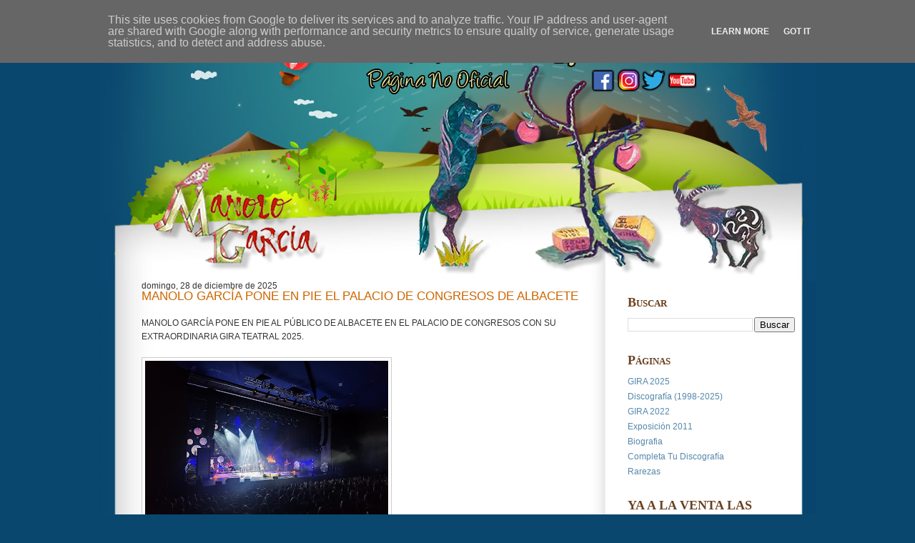

--- FILE ---
content_type: text/html; charset=UTF-8
request_url: http://www.manologarcia.es/
body_size: 28972
content:
<!DOCTYPE html>
<html dir='ltr' xmlns='http://www.w3.org/1999/xhtml' xmlns:b='http://www.google.com/2005/gml/b' xmlns:data='http://www.google.com/2005/gml/data' xmlns:expr='http://www.google.com/2005/gml/expr'>
<head>
<link href='https://www.blogger.com/static/v1/widgets/2944754296-widget_css_bundle.css' rel='stylesheet' type='text/css'/>
<title>             Página No Oficial de Manolo García - www.manologarcia.es</title>
<style id='page-skin-1' type='text/css'><!--
/*-----------------------------------------------
Name         :  SomewhereThere
Designer     :  AskerAkbar
URL          :  www.BloggerThemes.net
SomewhereThere blogger theme comes under a Creative Commons license.
They are free of charge to use as a theme for your blog and
you can make changes to the templates to suit your needs.
but please you must keep the footer credit links intact which
provides credit to its authors.
-----------------------------------------------*/
#navbar-iframe {
display:none;
}
* {
margin:0;
paddding:0;
}
body {
font:12px arial,verdana,sans-serif;
padding:0;
margin:0;
background-color:#0a476f;
}
a:link {
color:#5588aa;
text-decoration:none;
}
a:visited {
color:#999999;
text-decoration:none;
}
a:hover {
color:#cc6600;
text-decoration:underline;
}
a img {
border-width:0;
}
/* Header
-----------------------------------------------
*/
#header-wrapper {
clear:both;
height:393px;
margin:0 auto;
width:1004px;
background:#0a476f url(https://blogger.googleusercontent.com/img/b/R29vZ2xl/AVvXsEjuDpZvRy3_XIBRuHOfX9qmrkhbCGoJ0VUpAjVQ4Db0XJYW-x9wRodh1V6nWlbwW2VrBOMbpTKBSGnqR17nmHlDD9nIfsX8B_hux7LTj-QlDD9AxZcKQqhIqnUrJWdiFUSXNdtYD7CBkNZM/s1600/header.jpg) no-repeat center top;
}
#header-inner {
background-position:center;
margin-left:auto;
margin-right:auto;
}
#header {
min-height:135px;
}
#header h1 {
margin:0;
font-variant:small-caps;
text-align:left;
padding-left:80px;
padding-top:100px;
color:#FFFFFF;
font-weight:lighter;
font-family:Arial;
font-size:34px;
}
#header a {
color:#FFFFFF;
}
#header a:hover {
color:#FFFFFF;
text-decoration:none;
}
#header .description {
padding-left:84px;
color:#FFFFFF;
font-family:'Trebuchet MS','Lucida Grande',Arial,Verdana,Sans-Serif;
font-size:14px;
font-weight:normal;
}
#header img {
margin-left:auto;
margin-right:auto;
}
/* Outer-Wrapper
----------------------------------------------- */
#outer-wrapper {
width:1004px;
margin:0 auto;
}
#main-wrapper {
margin:0 0 20px 60px;
width:680px;
color:#333;
float:left;
display:block;
/* fix for long text breaking sidebar float in IE */
overflow:hidden;
/* fix for long non-text content breaking IE sidebar float */
}
#content-wrapper {
float:left;
width:1004px;
overflow:hidden;
padding:0;
background:url(https://blogger.googleusercontent.com/img/b/R29vZ2xl/AVvXsEhKEA8YzppJViquRhQ039A_EJK6D5ntPydhV4PIM263GC6DlzrG2oKw65xDp_HzfjjM-8XaSW2bwm-JmyfFDrBw8yUXQGpkryeDDN0nW6njVtgcdLThuzRJXfZEu1Di0hNb86lPyVwLn2h5/s1600/content-bg.gif) repeat-y;
}
#sidebar-wrapper {
width:234px;
float:left;
}
}
/* Posts
-----------------------------------------------
*/
.date-header {
font-size:14px;
color:#E8BA58;
margin-left:0;
padding-top:10px;
line-height:1em;
padding-bottom:5px;
font-family:Arial;
}
.post {
width:620px;
padding:0 40px 40px 0;
}
.post h3 {
margin:0;
padding:0;
font-size:140%;
font-weight:normal;
line-height:1em;
margin:0 0 10px;
color:#cc6600;
}
.post h3 a,.post h3 a:visited,.post h3 strong {
display:block;
text-decoration:none;
color:#cc6600;
font-weight:normal;
}
.post h3 strong,.post h3 a:hover {
color:#333333;
}
.post-body {
padding:10px 0 0;
line-height:1.6em;
}
.post-body blockquote {
line-height:1.3em;
}
.post-footer {
line-height:1.8em;
font-style:italic;
padding:30px 0 5px;
}
.comment-link {
margin-left:.6em;
}
.post img {
padding:4px;
border:1px solid #cccccc;
}
.post blockquote {
font-size:12px;
color:#7C4B20;
color:#999999;
font-style:italic;
margin:0;
min-height:30px;
padding:0 0 0 50px;
width:85%;
}
.post blockquote p {
margin:.75em 0;
}
.post-labels {
padding-left:20px;
padding-top:5px;
background:url(https://blogger.googleusercontent.com/img/b/R29vZ2xl/AVvXsEiUQ8FlPhDru3HiZ_xeNdhdmhCZMAXVYjrdzdWmpEpZf0IgJNJlHMu8ZQJq7RQh2lPG6QDcHRiVHE-E9gwHtGamgFHYdOWlqCAMHvaIYfQkePTKVPBplZP4l29GgGTd0WSiku-fWAdSnpw/s1600/etiqueta_naranja.gif) center left no-repeat;
}
.post-author {
padding-left:20px;
padding-top:5px;
background:url(https://blogger.googleusercontent.com/img/b/R29vZ2xl/AVvXsEj4X6Rkg-5CJwh0NmVzHPOLnLoAH_ooSqbV3Jfhazf1WQCu8M-Vn9SN5dra9PVPzfVRO6ieTmNQCVJjXtMLxR4MJ5-yg69mpPX_U13Usm5neYxDOu5ED_8DJ-S2ydYWC0JThgU475lzxl8/s1600/autor.gif) center left no-repeat;
}
.comment-link {
padding-left:20px;
padding-top:5px;
background:url(https://blogger.googleusercontent.com/img/b/R29vZ2xl/AVvXsEiSlKHPVWgksthCyOcPj6wY2wquk6NSp_bFYFi7wREG_xhW63bnLTbX9LF7_2Bcf_rHbKFxMmJ88eAhkTuo2nbKAPkCEl7-epQ6SOXF6hfMB_9o6ZfVWKiYwwbXkckNUG_X4G8dzoiBjUs/s1600/icono-comentarios.gif) center left no-repeat;
}
.jump-link a {
color:#7C4B20;
}
/* Comments
----------------------------------------------- */
#comments h4 {
margin:1em 0;
font-weight:bold;
line-height:1.4em;
text-transform:uppercase;
letter-spacing:.2em;
color:#999999;
}
#comments-block {
margin:1em 0 1.5em;
line-height:1.6em;
}
#comments-block .comment-author {
margin:.5em 0;
}
#comments-block .comment-body {
margin:.25em 0 0;
}
#comments-block .comment-footer {
margin:-.25em 0 2em;
line-height:1.4em;
text-transform:uppercase;
letter-spacing:.1em;
}
#comments-block .comment-body p {
margin:0 0 .75em;
}
.deleted-comment {
font-style:italic;
color:gray;
}
#blog-pager-newer-link {
float:left;
}
#blog-pager-older-link {
padding-right:60px;
float:right;
}
#blog-pager {
text-align:center;
}
.feed-links {
clear:both;
margin-left:6px;
line-height:1.6em;
padding-left:20px;
padding-top:5px;
margin-top:45px;
background:url(https://blogger.googleusercontent.com/img/b/R29vZ2xl/AVvXsEgS5TrT4CI5Vt12I6N7-mWTlIX99JBnLMEt8z_BUuJQWHSYvFud0eQfR3-pH1JDayLD0ISUJp87TFPacE78e8rYlOuVVYbk0XzBQlf5o_u79Y4Cs4nRruV2PsYwwj4Bgtc70P7IkO3nlfM/s1600/icono-feed.gif) center left no-repeat;
}
/* Sidebar Content
----------------------------------------------- */
.sidebar h2 {
font:18px gramond, 'times new roman';
color:#6b4120;
font-weight:bold;
font-variant:small-caps;
padding:0 0 10px;
}
.sidebar {
color:#666666;
line-height:1.5em;
margin-top:20px;
}
.sidebar ul {
list-style:none;
margin:0;
padding:0;
}
.sidebar li {
margin:0;
padding-top:0;
padding-right:0;
padding-bottom:.25em;
padding-left:15px;
text-indent:-15px;
line-height:1.5em;
}
.sidebar .widget-content {
padding:0 0 25px;
}
.main .Blog {
border-bottom-width:0;
}
/* Profile
----------------------------------------------- */
.profile-img {
float:left;
margin-top:0;
margin-right:5px;
margin-bottom:5px;
margin-left:0;
padding:4px;
border:1px solid #cccccc;
}
.profile-data {
margin:0;
text-transform:uppercase;
letter-spacing:.1em;
font:normal normal 78% 'Trebuchet MS', Trebuchet, Arial, Verdana, Sans-serif;
color:#999999;
font-weight:bold;
line-height:1.6em;
}
.profile-datablock {
margin:.5em 0;
}
.profile-textblock {
margin:.5em 0;
line-height:1.6em;
}
.profile-link {
font:normal normal 78% 'Trebuchet MS', Trebuchet, Arial, Verdana, Sans-serif;
text-transform:uppercase;
letter-spacing:.1em;
}
/*credits
-----------------------------------------------------------------------------------*/
#credits {
color:#000;
clear:both;
margin:auto 0;
height:25px;
font-size:10px;
text-transform:uppercase;
background:#529306;
padding-top:13px;
}
#credits_left {
float:left;
padding-left:25px;
}
#credits_right {
float:right;
padding-right:20px;
}
#credits a {
color:#FFF;
}
#credits a:hover {
text-decoration:underline;
}

--></style>
<link href='https://www.blogger.com/dyn-css/authorization.css?targetBlogID=8552124927116146137&amp;zx=7a85808c-196e-4a01-86d4-86c5e0f8db08' media='none' onload='if(media!=&#39;all&#39;)media=&#39;all&#39;' rel='stylesheet'/><noscript><link href='https://www.blogger.com/dyn-css/authorization.css?targetBlogID=8552124927116146137&amp;zx=7a85808c-196e-4a01-86d4-86c5e0f8db08' rel='stylesheet'/></noscript>
<meta name='google-adsense-platform-account' content='ca-host-pub-1556223355139109'/>
<meta name='google-adsense-platform-domain' content='blogspot.com'/>

<script type="text/javascript" language="javascript">
  // Supply ads personalization default for EEA readers
  // See https://www.blogger.com/go/adspersonalization
  adsbygoogle = window.adsbygoogle || [];
  if (typeof adsbygoogle.requestNonPersonalizedAds === 'undefined') {
    adsbygoogle.requestNonPersonalizedAds = 1;
  }
</script>


</head>
<body>
<div id='outer-wrapper'><div id='wrap2'>
<!-- skip links for text browsers -->
<span id='skiplinks' style='display:none;'>
<a href='#main'>skip to main </a> |
      <a href='#sidebar'>skip to sidebar</a>
</span>
<div id='header-wrapper'>
<div class='header section' id='header'><div class='widget Header' data-version='1' id='Header1'>
<div id='header-inner'>
<a href='http://www.manologarcia.es/' style='display: block'>
<img alt='             Página No Oficial de Manolo García - www.manologarcia.es' height='398px; ' id='Header1_headerimg' src='https://blogger.googleusercontent.com/img/b/R29vZ2xl/AVvXsEhShb4fddMWE8aIqhwYviYVWZlv_f8GJtyQyTTW3hMudWE7YT77t_KjOZo4XejoOOpPwOtml8qDMt1Jrv7ygN5HiYg9jHj5V6VaPU3M4yM17EZK8gGp9xm4Z1I2Fh_o0XDgOlHj8eAbac4/s1600/LogoManoloGloboCABCAAR.png' style='display: block' width='886px; '/>
</a>
</div>
</div></div>
</div>
<div id='content-wrapper'>
<div id='crosscol-wrapper' style='text-align:center'>
<div class='crosscol no-items section' id='crosscol'></div>
</div>
<div id='main-wrapper'>
<div class='main section' id='main'><div class='widget Blog' data-version='1' id='Blog1'>
<div class='blog-posts hfeed'>
<!--Can't find substitution for tag [defaultAdStart]-->
<div class='date'>domingo, 28 de diciembre de 2025</div>
<div class='post hentry uncustomized-post-template'>
<a name='8194924829198488135'></a>
<h3 class='post-title entry-title'>
<a href='http://www.manologarcia.es/2025/12/manolo-garcia-pone-en-pie-el-palacio-de.html'>MANOLO GARCÍA PONE EN PIE EL PALACIO DE CONGRESOS DE ALBACETE</a>
</h3>
<div class='post-header-line-1'></div>
<div class='post-body entry-content'>
<p>MANOLO GARCÍA PONE EN PIE AL PÚBLICO DE ALBACETE EN EL PALACIO DE CONGRESOS CON SU EXTRAORDINARIA GIRA TEATRAL 2025.<br><br></p><div><a href="https://blogger.googleusercontent.com/img/b/R29vZ2xl/AVvXsEh8-UyM4PdIMb9RJgJH_FVk7RS7iNDiHaxlkACTdnyKbNUulV763Hs0j-WrKzQKf3PAuHuj4hL7TPwYgPmJRxrflf7PHRVX0ognoAjEVxnm1hwJtO3GN_8XzWlcDPPOhRqDBF1rtB_XniSZFPhN_jC2DbnGsk4TFFRYfoM3SmfBUucvyidphQ_NSLTJKEw/s2048/MANOLO%20GARC%C3%8DA%20AB%202025%20FOTO%203.jpeg"><img border="0" height="255" src="https://blogger.googleusercontent.com/img/b/R29vZ2xl/AVvXsEh8-UyM4PdIMb9RJgJH_FVk7RS7iNDiHaxlkACTdnyKbNUulV763Hs0j-WrKzQKf3PAuHuj4hL7TPwYgPmJRxrflf7PHRVX0ognoAjEVxnm1hwJtO3GN_8XzWlcDPPOhRqDBF1rtB_XniSZFPhN_jC2DbnGsk4TFFRYfoM3SmfBUucvyidphQ_NSLTJKEw/w340-h255/MANOLO%20GARC%C3%8DA%20AB%202025%20FOTO%203.jpeg" width="340"></a><br><br></div><div><p><b><span>Los albaceteños han abarrotado el recinto, el sábado, 27 de diciembre, para disfrutar del concierto de la gira teatral del artista catalán en Albacete, donde alternó estrenos y clásicos en una puesta íntima con notoria participación, escenografía renovada y homenajes a su trayectoria y nuevos proyectos.</span></b></p><p><span>El extraordinario repertorio, ampliamente celebrado por el público albaceteño, incluyó los estrenos en&nbsp;<b>Albacete&nbsp;</b>de &#8220;Drapaires Poligoneros&#8221;, como &#8220;Pequeña e ingenua reflexión&#8221; y &#8220;Zapatero&#8221;, que fue recibida entre aplausos y expresiones de entusiasmo. Junto al estreno de nuevas canciones,&nbsp;<b>Manolo</b>&nbsp;<b>García</b>&nbsp;ofreció versiones renovadas de temas conocidos como &#8220;Un nudo gordiano&#8221;, &#8220;Lustre y lumbre&#8221; y &#8220;Mujer sola, hombre solo&#8221;.</span></p><p><b><span>MANOLO GARCÍA ALTERNÓ INTERPRETACIONES DE TEMAS RECIENTES CON ÉXITOS ESTABLECIDOS</span></b></p><p><span>A lo largo del show,&nbsp;<b>García&nbsp;</b>alternó interpretaciones de temas recientes con éxitos establecidos, incluyendo piezas como &#8220;Sobre el oscuro abismo en que te meces&#8221;, &#8220;A San Fernando, un ratito a pie y otro caminando&#8221; y &#8220;Prefiero el trapecio&#8221;, cuyos estribillos motivaron respuestas colectivas y contribuyeron a acentuar un sentido de comunidad.</span></p><p><span>Durante la recta final de la función,&nbsp;<b>Manolo García</b>&nbsp;compaginó la interpretación de temas recientes con composiciones icónicas de diferentes periodos de su carrera, uniendo piezas como &#8220;Somos levedad&#8221;, inspirada en versos de Antonio Machado, junto a repertorio clásico entre los que destacó &#8220;Nunca el tiempo es perdido&#8221; y &#8220;Un poco de amor&#8221;.</span></p><div><a href="https://blogger.googleusercontent.com/img/b/R29vZ2xl/AVvXsEh3oFoIFp8qLCXiBRB6Dv5mSIqmV6SdmDwZdbXExPp8R3K3l68BNGWKoCpUdm2BvoUfHVVJ9iuoJSwVcGh1r71-YWwUNNOgJDkRGii6s0tjm155XOLBsJqBLxb4v6-aAKdgXSc0OcClSGR8vdfFevyArNg6dqFgm0IdX3QtTIA9J7SO5FEbDZrFuwqTN9g/s1548/MANOLO%20GARC%C3%8DA%20AB%202025%20FOTO%202.jpeg"><img border="0" height="283" src="https://blogger.googleusercontent.com/img/b/R29vZ2xl/AVvXsEh3oFoIFp8qLCXiBRB6Dv5mSIqmV6SdmDwZdbXExPp8R3K3l68BNGWKoCpUdm2BvoUfHVVJ9iuoJSwVcGh1r71-YWwUNNOgJDkRGii6s0tjm155XOLBsJqBLxb4v6-aAKdgXSc0OcClSGR8vdfFevyArNg6dqFgm0IdX3QtTIA9J7SO5FEbDZrFuwqTN9g/w381-h283/MANOLO%20GARC%C3%8DA%20AB%202025%20FOTO%202.jpeg" width="381"></a></div><br><p><b><span>EQUILIBRIO ENTRE CANCIONES HISTÓRICAS Y MATERIAL NOVEDOSO</span></b></p><p><span>La experiencia de la noche en&nbsp;<b>Albacete</b>&nbsp;estuvo definida por el equilibrio entre canciones históricas y material novedoso, dentro de una atmósfera teatral que permitió el despliegue de un diseño escénico orientado a la interacción y la cercanía. La selección de repertorio, la interacción continua y la participación del público delinearon los rasgos distintivos de este nuevo capítulo en la carrera en vivo de&nbsp;<b>Manolo García.</b></span></p><p><b><span>UN NUEVO ÉXITO DE LA GIRA TEATRAL DEL ARTISTA</span></b></p><p><span>El espectáculo, presenciado por un&nbsp;<b>Palacio&nbsp;</b>de&nbsp;<b>Congresos</b>&nbsp;albaceteño lleno hasta la bandera, supuso un nuevo éxito de la gira teatral del artista y la presentación ante el público de&nbsp;<b>Albacete</b>&nbsp;de su décimo disco, &#8220;Drapaires Poligoneros&#8221;.</span></p><p><span>La gira de&nbsp;<b>García&nbsp;</b>ha conseguido agotar localidades en quince ciudades, entre ellas&nbsp;<b>Albacete</b>, lo que evidencia su capacidad para atraer a un público diverso y mantener una convocatoria amplia tras décadas de trayectoria.</span></p><p><b><span>+INFO:</span></b><span>&nbsp;<a href="http://www.territoriomusical.es/" rel="noopener" target="_blank">www.territoriomusical.es</a><br>Fotos: Josechu Manzanares</span></p></div><br><p></p>
<div style='clear: both;'></div>
</div>
<div class='post-footer'>
<div class='post-footer-line post-footer-line-1'>
<span class='post-author vcard'>
</span>
<span class='post-timestamp'>
en
<a class='timestamp-link' href='http://www.manologarcia.es/2025/12/manolo-garcia-pone-en-pie-el-palacio-de.html' rel='bookmark' title='permanent link'><abbr class='published' title='2025-12-28T12:47:00+01:00'>12/28/2025</abbr></a>
</span>
<span class='reaction-buttons'>
</span>
<span class='star-ratings'>
</span>
<span class='post-comment-link'>
</span>
<span class='post-backlinks post-comment-link'>
</span>
<span class='post-icons'>
<span class='item-control blog-admin pid-1205244318'>
<a href='https://www.blogger.com/post-edit.g?blogID=8552124927116146137&postID=8194924829198488135&from=pencil' title='Editar entrada'>
<img alt='' class='icon-action' height='18' src='http://www.blogger.com/img/icon18_edit_allbkg.gif' width='18'/>
</a>
</span>
</span>
</div>
<div class='post-footer-line post-footer-line-2'>
<span class='post-labels'>
Etiquetas:
<a href='http://www.manologarcia.es/search/label/Albacete%20Drapaires%20Poligoneros%20Territorio%20Musical' rel='tag'>Albacete Drapaires Poligoneros Territorio Musical</a>,
<a href='http://www.manologarcia.es/search/label/Manolo%20Garc%C3%ADa' rel='tag'>Manolo García</a>
</span>
</div>
<div class='post-footer-line post-footer-line-3'>
<span class='post-location'>
</span>
</div>
</div>
</div>
<div class='date'>jueves, 18 de diciembre de 2025</div>
<div class='post hentry uncustomized-post-template'>
<a name='5295538439752143501'></a>
<h3 class='post-title entry-title'>
<a href='http://www.manologarcia.es/2025/12/lunes-22-de-diciembre-nuevas-entradas.html'>LUNES 22 DE DICIEMBRE, NUEVAS ENTRADAS A LA VENTA DE LA GIRA 2026 DE EL ÚLTIMO DE LA FILA</a>
</h3>
<div class='post-header-line-1'></div>
<div class='post-body entry-content'>
<p>&nbsp;</p><div class="separator" style="clear: both; text-align: center;"><a href="https://blogger.googleusercontent.com/img/b/R29vZ2xl/AVvXsEgeNcM4y8icK-uLudhi1_SfpLxsAZQ_SC65G8ruGutEIfNgc9Y8v0i_100_0uhHnlDSWyiee6-87Qwlx_nzSKX2Z4L1TCh_cGuwipCRDWnbHvBfwmlbkXvlEqXqgS9U9ZRXKlIjGJWryyiQcfP9gDgAbekmYBFsrdP6Eu25kS3qqgbcLebqiozS-hoWDhc/s1943/Screenshot_20251218_122808_com_instagram_android_InstagramMainActivity.jpg" style="clear: left; float: left; margin-bottom: 1em; margin-right: 1em;"><img border="0" data-original-height="1943" data-original-width="1100" height="331" src="https://blogger.googleusercontent.com/img/b/R29vZ2xl/AVvXsEgeNcM4y8icK-uLudhi1_SfpLxsAZQ_SC65G8ruGutEIfNgc9Y8v0i_100_0uhHnlDSWyiee6-87Qwlx_nzSKX2Z4L1TCh_cGuwipCRDWnbHvBfwmlbkXvlEqXqgS9U9ZRXKlIjGJWryyiQcfP9gDgAbekmYBFsrdP6Eu25kS3qqgbcLebqiozS-hoWDhc/w187-h331/Screenshot_20251218_122808_com_instagram_android_InstagramMainActivity.jpg" width="187" /></a></div><p></p><div style="background-color: white; box-sizing: border-box; color: #777777; font-family: fette; margin-bottom: 1.3em; margin-top: 0px; text-align: left;">Tras llevar a cabo los últimos ajustes de producción del espectáculo, la organización de la gira de El Último de la Fila anuncia la puesta a la venta de un nuevo cupo de entradas para todas las fechas. Estos tickets no estuvieron disponibles en la salida inicial &#8212;que se agotó en cuestión de horas&#8212; porque, hasta confirmar todos los detalles del montaje, no era posible asegurar que las localidades adicionales contarán con la visibilidad adecuada.</div><p style="background-color: white; box-sizing: border-box; color: #777777; font-family: fette; margin-bottom: 1.3em; margin-top: 0px;">Una vez verificada la correcta disposición del escenario y de todos los elementos técnicos, se ha confirmado que dichas localidades cumplen con los estándares de calidad necesarios para garantizar una experiencia óptima al público. Por este motivo, se ha decidido habilitar su venta de forma segura y transparente.</p><p style="background-color: white; box-sizing: border-box; color: #777777; font-family: fette; margin-bottom: 1.3em; margin-top: 0px;">Las nuevas entradas estarán disponibles exclusivamente a través de Ticketmaster, único punto de venta oficial de la gira, a partir del lunes 22 de diciembre a las 11:00h. Para garantizar el acceso a la plataforma oficial y evitar canales no autorizados, se recomienda acceder a la compra de entradas únicamente a través de la web oficial de El Último de la Fila, desde donde serán redirigidos a Ticketmaster: <a href="http://www.elultimodelafila.com"><b>www.elultimodelafila.com</b></a></p><p style="background-color: white; box-sizing: border-box; color: #777777; font-family: fette; margin-bottom: 1.3em; margin-top: 0px;"><b>GIRA EL ÚLTIMO DE LA FILA 2026</b></p><p style="background-color: white; box-sizing: border-box; color: #777777; font-family: fette; margin-bottom: 1.3em; margin-top: 0px;">25 ABR | FUENGIROLA. MARENOSTRUM FUENGIROLA<br style="box-sizing: border-box;" />03 MAY | BARCELONA. ESTADI OLÌMPIC LLUÍS COMPANYS<br style="box-sizing: border-box;" />07 MAY | BARCELONA. ESTADI OLÌMPIC LLUÍS COMPANYS<br style="box-sizing: border-box;" />16 MAY | ROQUETAS DE MAR. ESTADIO MUNICIPAL ANTONIO PEROLES<br style="box-sizing: border-box;" />23 MAY | MADRID. RIYADH AIR METROPOLITANO<br style="box-sizing: border-box;" />30 MAY | BILBAO. BIZKAIA ARENA BEC!<br style="box-sizing: border-box;" />05 JUN | BILBAO. BIZKAIA ARENA BEC!<br style="box-sizing: border-box;" />13 JUN | A CORUÑA. ESTADIO MUNICIPAL DE RIAZOR<br style="box-sizing: border-box;" />20 JUN | AVILÉS. EXTERIOR DEL PABELLÓN DE LA MAGDALENA<br style="box-sizing: border-box;" />27 JUN | SEVILLA. ESTADIO DE LA CARTUJA<br style="box-sizing: border-box;" />04 JUL | VALENCIA. ESTADIO CIUTAT DE VALÈNCIA<br style="box-sizing: border-box;" />09 JUL | VALENCIA. ESTADIO CIUTAT DE VALÈNCIA</p>
<div style='clear: both;'></div>
</div>
<div class='post-footer'>
<div class='post-footer-line post-footer-line-1'>
<span class='post-author vcard'>
</span>
<span class='post-timestamp'>
en
<a class='timestamp-link' href='http://www.manologarcia.es/2025/12/lunes-22-de-diciembre-nuevas-entradas.html' rel='bookmark' title='permanent link'><abbr class='published' title='2025-12-18T13:10:00+01:00'>12/18/2025</abbr></a>
</span>
<span class='reaction-buttons'>
</span>
<span class='star-ratings'>
</span>
<span class='post-comment-link'>
</span>
<span class='post-backlinks post-comment-link'>
</span>
<span class='post-icons'>
<span class='item-control blog-admin pid-1205244318'>
<a href='https://www.blogger.com/post-edit.g?blogID=8552124927116146137&postID=5295538439752143501&from=pencil' title='Editar entrada'>
<img alt='' class='icon-action' height='18' src='http://www.blogger.com/img/icon18_edit_allbkg.gif' width='18'/>
</a>
</span>
</span>
</div>
<div class='post-footer-line post-footer-line-2'>
<span class='post-labels'>
Etiquetas:
<a href='http://www.manologarcia.es/search/label/El%20%C3%9Altimo%20de%20la%20Fila' rel='tag'>El Último de la Fila</a>,
<a href='http://www.manologarcia.es/search/label/GIRA%202026' rel='tag'>GIRA 2026</a>,
<a href='http://www.manologarcia.es/search/label/Manolo%20Garc%C3%ADa' rel='tag'>Manolo García</a>,
<a href='http://www.manologarcia.es/search/label/Quimi%20Portet' rel='tag'>Quimi Portet</a>
</span>
</div>
<div class='post-footer-line post-footer-line-3'>
<span class='post-location'>
</span>
</div>
</div>
</div>
<div class='date'>domingo, 7 de diciembre de 2025</div>
<div class='post hentry uncustomized-post-template'>
<a name='5909858653881154000'></a>
<h3 class='post-title entry-title'>
<a href='http://www.manologarcia.es/2025/12/la-gira-de-teatros-2025-llega-su-ecuador.html'>LA GIRA DE TEATROS 2025 LLEGA A SU ECUADOR</a>
</h3>
<div class='post-header-line-1'></div>
<div class='post-body entry-content'>
<p style="text-align: justify;">&nbsp;La <b>Gira de Teatros 2025 de Manolo García</b> llega a su ecuador, restan 8 conciertos para acabarla. en todas las ciudades están las <b>ENTRADAS AGOTADAS</b> excepto en <b>SEVILLA</b> que quedan muy pocas.<br /></p><div class="separator" style="clear: both; text-align: center;"><a href="https://blogger.googleusercontent.com/img/b/R29vZ2xl/AVvXsEgS46DHzErORGXlOXB_7eAhMomWnDUGqCBdyxAj278IE5W22Hy95ikSvV4ygJpteQPeUMbKW28kH_1j1LBWrSQAvj_B0yG6emCNkGVndP6OYyl3Ud4GaZhOQre0Fa_M7x7k8SNld9dUVoIP1Lbb2CW406w8ikNR1e8D2FpXR1q8ITJ6Sm6tpy2X-MgHVAE/s1471/Resto%20de%20Gira.jpg" imageanchor="1" style="margin-left: 1em; margin-right: 1em;"><img border="0" data-original-height="1471" data-original-width="998" height="460" src="https://blogger.googleusercontent.com/img/b/R29vZ2xl/AVvXsEgS46DHzErORGXlOXB_7eAhMomWnDUGqCBdyxAj278IE5W22Hy95ikSvV4ygJpteQPeUMbKW28kH_1j1LBWrSQAvj_B0yG6emCNkGVndP6OYyl3Ud4GaZhOQre0Fa_M7x7k8SNld9dUVoIP1Lbb2CW406w8ikNR1e8D2FpXR1q8ITJ6Sm6tpy2X-MgHVAE/w312-h460/Resto%20de%20Gira.jpg" width="312" /></a><br /><span style="font-size: x-small;">Foto: Judit Jordán</span></div><div class="separator" style="clear: both; text-align: center;"><span style="font-size: x-small;"><br /></span></div><div class="separator" style="clear: both; text-align: justify;"><div class="separator" style="clear: both;">📌11 de Dic - GRANADA</div><div class="separator" style="clear: both;">📌14 de Dic - VALENCIA</div><div class="separator" style="clear: both;">📌19 de Dic - MADRID</div><div class="separator" style="clear: both;">📌23 de Dic - MADRID</div><div class="separator" style="clear: both;">📌27 de Dic - ALBACETE</div><div class="separator" style="clear: both;">📌04 de Ene - VALLADOLID</div><div class="separator" style="clear: both;">📌10 de Ene - LA LÍNEA DE LA CONCEPCIÓN</div><div class="separator" style="clear: both;">📌15 de Ene - SEVILLA</div><div class="separator" style="clear: both;"><br />Las entradas de SEVILLA a la venta en www.manolo-garcia.com</div></div><br /><p style="text-align: justify;"><br /></p>
<div style='clear: both;'></div>
</div>
<div class='post-footer'>
<div class='post-footer-line post-footer-line-1'>
<span class='post-author vcard'>
</span>
<span class='post-timestamp'>
en
<a class='timestamp-link' href='http://www.manologarcia.es/2025/12/la-gira-de-teatros-2025-llega-su-ecuador.html' rel='bookmark' title='permanent link'><abbr class='published' title='2025-12-07T11:48:00+01:00'>12/07/2025</abbr></a>
</span>
<span class='reaction-buttons'>
</span>
<span class='star-ratings'>
</span>
<span class='post-comment-link'>
</span>
<span class='post-backlinks post-comment-link'>
</span>
<span class='post-icons'>
<span class='item-control blog-admin pid-1205244318'>
<a href='https://www.blogger.com/post-edit.g?blogID=8552124927116146137&postID=5909858653881154000&from=pencil' title='Editar entrada'>
<img alt='' class='icon-action' height='18' src='http://www.blogger.com/img/icon18_edit_allbkg.gif' width='18'/>
</a>
</span>
</span>
</div>
<div class='post-footer-line post-footer-line-2'>
<span class='post-labels'>
Etiquetas:
<a href='http://www.manologarcia.es/search/label/Albacete' rel='tag'>Albacete</a>,
<a href='http://www.manologarcia.es/search/label/Gira%202025' rel='tag'>Gira 2025</a>,
<a href='http://www.manologarcia.es/search/label/Granda' rel='tag'>Granda</a>,
<a href='http://www.manologarcia.es/search/label/La%20L%C3%ADnea%20de%20la%20Concepci%C3%B3n' rel='tag'>La Línea de la Concepción</a>,
<a href='http://www.manologarcia.es/search/label/Madrid' rel='tag'>Madrid</a>,
<a href='http://www.manologarcia.es/search/label/Manolo%20Garc%C3%ADa' rel='tag'>Manolo García</a>,
<a href='http://www.manologarcia.es/search/label/Sevilla' rel='tag'>Sevilla</a>,
<a href='http://www.manologarcia.es/search/label/Valencia' rel='tag'>Valencia</a>,
<a href='http://www.manologarcia.es/search/label/Valladolid' rel='tag'>Valladolid</a>
</span>
</div>
<div class='post-footer-line post-footer-line-3'>
<span class='post-location'>
</span>
</div>
</div>
</div>
<div class='date'>domingo, 5 de octubre de 2025</div>
<div class='post hentry uncustomized-post-template'>
<a name='8409562390262795126'></a>
<h3 class='post-title entry-title'>
<a href='http://www.manologarcia.es/2025/10/ya-puedes-reservar-drapaires.html'>YA PUEDES COMPRAR "DRAPAIRES POLIGONEROS"</a>
</h3>
<div class='post-header-line-1'></div>
<div class='post-body entry-content'>
<p style="text-align: center;"><i><b>&nbsp;Ya puedes comprar "Drapaires Poligoneros"&nbsp;</b></i><i><b>&nbsp;&nbsp;</b></i></p><div class="separator" style="clear: both; text-align: center;"><a href="https://blogger.googleusercontent.com/img/b/R29vZ2xl/AVvXsEh9aq6fKcNp-wY9v8aDGIZXLg8vE0cqZbCxzRDBS66NvIfYtb4RcoABiBTOu41Ax5ueFbTIwy_hNY6Z9JL1SKHO2uINm2d5PQWSzvZVRqscka573MkVec_rt_fr7J9VkiKilxNNUC0JXvtvEQa7rsyyZPfHViERvqVt56OyPXuTCexLM_brWiENt5wCR8w/s700/portada.webp" style="margin-left: 1em; margin-right: 1em; text-align: justify;"><img border="0" data-original-height="700" data-original-width="700" height="290" src="https://blogger.googleusercontent.com/img/b/R29vZ2xl/AVvXsEh9aq6fKcNp-wY9v8aDGIZXLg8vE0cqZbCxzRDBS66NvIfYtb4RcoABiBTOu41Ax5ueFbTIwy_hNY6Z9JL1SKHO2uINm2d5PQWSzvZVRqscka573MkVec_rt_fr7J9VkiKilxNNUC0JXvtvEQa7rsyyZPfHViERvqVt56OyPXuTCexLM_brWiENt5wCR8w/w290-h290/portada.webp" width="290" /></a></div><div><br /></div><p style="text-align: center;"><br /></p><div class="separator" style="clear: both; text-align: center;"><a href="https://blogger.googleusercontent.com/img/b/R29vZ2xl/AVvXsEgvmwr1uwabHHnAZgjuZMN4IXvZFjaIv1JuJ_1PiLC51QF7H-BF666uDaWWwJ450CzdFRD20f9-llwxLhhphH85ZO2rsNYAACa3o5-gd4rvgXQzN3DZqiRijvimJ_R89kCA0FjhP49EA7RslelcdcI6eAlYh7we-AlrB-ttggzCT1Iyrm177rRx5q684jY/s1386/Review_Instagram%20Story.jpg" style="clear: left; float: left; margin-bottom: 1em; margin-right: 1em;">&nbsp; &nbsp;&nbsp;<img border="0" data-original-height="1386" data-original-width="1080" height="277" src="https://blogger.googleusercontent.com/img/b/R29vZ2xl/AVvXsEgvmwr1uwabHHnAZgjuZMN4IXvZFjaIv1JuJ_1PiLC51QF7H-BF666uDaWWwJ450CzdFRD20f9-llwxLhhphH85ZO2rsNYAACa3o5-gd4rvgXQzN3DZqiRijvimJ_R89kCA0FjhP49EA7RslelcdcI6eAlYh7we-AlrB-ttggzCT1Iyrm177rRx5q684jY/w216-h277/Review_Instagram%20Story.jpg" width="216" /></a></div><div>&nbsp;</div><div><br /></div><div><br /></div><div><br /></div>RESERVA LA EDICIÓN 2 VINILOS ... <a href="https://amzn.to/48bvlcT" target="_blank">P U L S A&nbsp; &nbsp;A Q U Í</a><div><br /></div><div><br /></div><div><br /></div><div><br /></div><div><br /></div><div>RESERVA LA EDICIÓN CD ... <a href="https://amzn.to/48uEr40" target="_blank">P U L S A&nbsp; &nbsp;A Q U Í</a></div><div><br /></div><div><br /></div><div><br /></div><div style="text-align: justify;"><br /></div><div style="text-align: justify;"><br /></div><div style="text-align: justify;"><b>TRACKLIST DE DRAPAIRES POLIGONEROS<br /><br /></b></div><div style="text-align: justify;"><div>1. Pequeña e ingenua reflexión</div><div>2. Drapaires poligoneros</div><div>3. No estás solo, tienes tu voz</div><div>4. Mujer sola, hombre solo</div><div>5. Un nudo gordiano</div><div>6. Lloraré</div><div>7. Mariposas de metal</div><div>8. Lustre y lumbre</div><div>9. Recuerdo vertical</div><div>10. En Ibiza, con los honderos baleares</div><div>11. Subí con la dama</div><div>12. El celoso</div><div>13. Fuego fatuo</div><div>14. Somos un enigma</div><div>15. El día de hoy</div><div>16. Solo siento</div><div><br /></div><div><br /></div></div><div style="text-align: justify;"><br /></div>
<div style='clear: both;'></div>
</div>
<div class='post-footer'>
<div class='post-footer-line post-footer-line-1'>
<span class='post-author vcard'>
</span>
<span class='post-timestamp'>
en
<a class='timestamp-link' href='http://www.manologarcia.es/2025/10/ya-puedes-reservar-drapaires.html' rel='bookmark' title='permanent link'><abbr class='published' title='2025-10-05T12:19:00+02:00'>10/05/2025</abbr></a>
</span>
<span class='reaction-buttons'>
</span>
<span class='star-ratings'>
</span>
<span class='post-comment-link'>
</span>
<span class='post-backlinks post-comment-link'>
</span>
<span class='post-icons'>
<span class='item-control blog-admin pid-1205244318'>
<a href='https://www.blogger.com/post-edit.g?blogID=8552124927116146137&postID=8409562390262795126&from=pencil' title='Editar entrada'>
<img alt='' class='icon-action' height='18' src='http://www.blogger.com/img/icon18_edit_allbkg.gif' width='18'/>
</a>
</span>
</span>
</div>
<div class='post-footer-line post-footer-line-2'>
<span class='post-labels'>
Etiquetas:
<a href='http://www.manologarcia.es/search/label/%23ManoloGarc%C3%ADa%20%23El%C3%9AltimoDeLaFila%20%23LosBurros%20%23LosR%C3%A1pidos%20%23ManoloGarcia' rel='tag'>#ManoloGarcía #ElÚltimoDeLaFila #LosBurros #LosRápidos #ManoloGarcia</a>,
<a href='http://www.manologarcia.es/search/label/Cd' rel='tag'>Cd</a>,
<a href='http://www.manologarcia.es/search/label/Drapaires%20Poligoneros' rel='tag'>Drapaires Poligoneros</a>,
<a href='http://www.manologarcia.es/search/label/Vinilo' rel='tag'>Vinilo</a>
</span>
</div>
<div class='post-footer-line post-footer-line-3'>
<span class='post-location'>
</span>
</div>
</div>
</div>
<div class='post hentry uncustomized-post-template'>
<a name='7324400399192760349'></a>
<h3 class='post-title entry-title'>
<a href='http://www.manologarcia.es/2025/10/ya-disponible-llorare-segundo-adelanto.html'>YA DISPONIBLE... "LLORARÉ". SEGUNDO ADELANTO DE DRAPAIRES POLIGONEROS</a>
</h3>
<div class='post-header-line-1'></div>
<div class='post-body entry-content'>
<p style="text-align: center;">&nbsp;<i>&#8216;Lloraré&#8217;, la nueva canción de Manolo García en la que habla de rupturas de pareja.</i></p><p style="text-align: center;"></p><div class="separator" style="clear: both; text-align: center;"><a href="https://blogger.googleusercontent.com/img/b/R29vZ2xl/AVvXsEgMWBGJADF7UDvZpYraripT3YMrSG98eVA87t6XzHqVcHb-B0LxYILmBKAcKF-fbMUmzdXhIdgMDyfjSeM5NdWe-zV0aNnoGHYZAMxrg3kefX6aLNkPvXyw46Un6CEE9JQfvNJ5v3Bp3BOLwDWCVqbfrV81_j4vcLJ6myUUEPbP0kpFS_YSrcfq9rpeapM/s397/manolo-garcia-03-10-25.webp" imageanchor="1" style="margin-left: 1em; margin-right: 1em;"><img border="0" data-original-height="397" data-original-width="397" height="246" src="https://blogger.googleusercontent.com/img/b/R29vZ2xl/AVvXsEgMWBGJADF7UDvZpYraripT3YMrSG98eVA87t6XzHqVcHb-B0LxYILmBKAcKF-fbMUmzdXhIdgMDyfjSeM5NdWe-zV0aNnoGHYZAMxrg3kefX6aLNkPvXyw46Un6CEE9JQfvNJ5v3Bp3BOLwDWCVqbfrV81_j4vcLJ6myUUEPbP0kpFS_YSrcfq9rpeapM/w246-h246/manolo-garcia-03-10-25.webp" width="246" /></a>&nbsp;<iframe allowfullscreen="" class="BLOG_video_class" height="249" src="https://www.youtube.com/embed/LAGnTMIurOA" width="302" youtube-src-id="LAGnTMIurOA"></iframe></div><div class="separator" style="clear: both; text-align: center;"><div style="text-align: justify;">Ha compuesto este nuevo tema en el último año y habla de algo muy actual, las separaciones y cambios de pareja. Un tema con el que muchos se pueden sentir identificados que él aborda desde la nostalgia constructiva.</div><div style="text-align: justify;"><br /></div><div style="text-align: justify;">En el tema han participado los músicos Antonio Fidel (bajo), Sara García y Albert Serrano (guitarras eléctricas) y Charly Sardá (batería). Pronto podremos escucharla en directo con la gira de teatros para la que ya se pueden comprar entradas.</div><div style="text-align: justify;"><br /></div></div><p></p><div style="text-align: justify;"><b>El videoclip de Lloraré</b></div><div style="text-align: justify;"><b><br /></b></div><div class="separator" style="clear: both; text-align: center;"><div style="text-align: justify;">Manolo ha ideado él mismo el videoclip que acompaña a este nuevo tema y lo ha dirigido junto a Manuel Rubiales y Rubén Sabotatge. Y ha contado con la bailarina Marta Fernández que le aporta una dimensión poética y emocional que acompaña el mensaje de desestabilidad emocional cuando se rompe una relación. De ahí que veamos a la bailarina, convertido en una especie de mimo, andar por la cuerda floja.</div></div><p style="text-align: center;"><i><br /></i></p>
<div style='clear: both;'></div>
</div>
<div class='post-footer'>
<div class='post-footer-line post-footer-line-1'>
<span class='post-author vcard'>
</span>
<span class='post-timestamp'>
en
<a class='timestamp-link' href='http://www.manologarcia.es/2025/10/ya-disponible-llorare-segundo-adelanto.html' rel='bookmark' title='permanent link'><abbr class='published' title='2025-10-05T11:53:00+02:00'>10/05/2025</abbr></a>
</span>
<span class='reaction-buttons'>
</span>
<span class='star-ratings'>
</span>
<span class='post-comment-link'>
</span>
<span class='post-backlinks post-comment-link'>
</span>
<span class='post-icons'>
<span class='item-control blog-admin pid-1205244318'>
<a href='https://www.blogger.com/post-edit.g?blogID=8552124927116146137&postID=7324400399192760349&from=pencil' title='Editar entrada'>
<img alt='' class='icon-action' height='18' src='http://www.blogger.com/img/icon18_edit_allbkg.gif' width='18'/>
</a>
</span>
</span>
</div>
<div class='post-footer-line post-footer-line-2'>
<span class='post-labels'>
Etiquetas:
<a href='http://www.manologarcia.es/search/label/Drapaires%20Poligoneros' rel='tag'>Drapaires Poligoneros</a>,
<a href='http://www.manologarcia.es/search/label/llorar%C3%A9' rel='tag'>lloraré</a>,
<a href='http://www.manologarcia.es/search/label/Manolo%20Garc%C3%ADa' rel='tag'>Manolo García</a>
</span>
</div>
<div class='post-footer-line post-footer-line-3'>
<span class='post-location'>
</span>
</div>
</div>
</div>
<div class='date'>sábado, 6 de septiembre de 2025</div>
<div class='post hentry uncustomized-post-template'>
<a name='36668069715267070'></a>
<h3 class='post-title entry-title'>
<a href='http://www.manologarcia.es/2025/09/ya-disponible-no-estas-solo-tienes-tu.html'>YA DISPONIBLE... "NO ESTÁS SOLO, TIENES TU VOZ". PRIMER ADELANTO DE DRAPAIRES POLIGONEROS</a>
</h3>
<div class='post-header-line-1'></div>
<div class='post-body entry-content'>
<p style="text-align: justify;">&nbsp;Con una producción cuidada y una letra profundamente inspiradora,<b> <i>&#8220;No estás solo, tienes tu voz&#8221;</i></b> nos invita a reconectar con la esencia y a abrazar la autenticidad de quien es creador. Es un viaje directo al universo de <b><i>Manolo García</i></b>, un universo lleno de poesía, emoción y compromiso artístico.</p><p style="text-align: justify;"><br /></p><p style="text-align: justify;">La canción ha sido producida por el propio Manolo García y cuenta con la participación de sus músicos habituales (además de nuevas incorporaciones) que formarán parte de la banda que le acompañará en la próxima gira. El videoclip es obra del estudio de diseño barcelonés Motion Studios, bajo la dirección de Manuel Rubiales, Rubén Sabotage y Manolo García.</p><p style="text-align: justify;"><br /></p><p style="text-align: justify;">En palabras del artista, <i>&#8220;he intentado dar un sonido de banda a la canción. He grabado yo mismo la batería. Durante 10 años fui batería profesional y a veces aún pica el gusanillo. La canción, como muchas de las canciones que me gustan, está compuesta apenas sin pensar y por qué no decirlo, tras una pequeña historieta de un supuesto personaje ficticio hay implicado un mensaje filosófico.&#8221;</i></p><p style="text-align: justify;"><i><br /></i></p><p style="text-align: justify;">El álbum <b>Drapaires Poligoneros</b> <b>incluirá 15 canciones inéditas</b>, <b>saldrá a la venta el 31 de octubre</b> y supone uno de los lanzamientos más esperados del año en el panorama nacional.</p><p style="text-align: justify;"><br /></p><div class="separator" style="clear: both; text-align: center;"><iframe allowfullscreen="" class="BLOG_video_class" height="403" src="https://www.youtube.com/embed/QAr5HZruYaI" width="485" youtube-src-id="QAr5HZruYaI"></iframe></div><div class="separator" style="clear: both; text-align: center;"><br /></div><div class="separator" style="clear: both; text-align: center;"><i><b>Sony Music España</b></i></div>
<div style='clear: both;'></div>
</div>
<div class='post-footer'>
<div class='post-footer-line post-footer-line-1'>
<span class='post-author vcard'>
</span>
<span class='post-timestamp'>
en
<a class='timestamp-link' href='http://www.manologarcia.es/2025/09/ya-disponible-no-estas-solo-tienes-tu.html' rel='bookmark' title='permanent link'><abbr class='published' title='2025-09-06T11:35:00+02:00'>9/06/2025</abbr></a>
</span>
<span class='reaction-buttons'>
</span>
<span class='star-ratings'>
</span>
<span class='post-comment-link'>
</span>
<span class='post-backlinks post-comment-link'>
</span>
<span class='post-icons'>
<span class='item-control blog-admin pid-1205244318'>
<a href='https://www.blogger.com/post-edit.g?blogID=8552124927116146137&postID=36668069715267070&from=pencil' title='Editar entrada'>
<img alt='' class='icon-action' height='18' src='http://www.blogger.com/img/icon18_edit_allbkg.gif' width='18'/>
</a>
</span>
</span>
</div>
<div class='post-footer-line post-footer-line-2'>
<span class='post-labels'>
Etiquetas:
<a href='http://www.manologarcia.es/search/label/Drapaires%20Poligoneros' rel='tag'>Drapaires Poligoneros</a>,
<a href='http://www.manologarcia.es/search/label/Gira%202025' rel='tag'>Gira 2025</a>,
<a href='http://www.manologarcia.es/search/label/manolo%20garcia' rel='tag'>manolo garcia</a>,
<a href='http://www.manologarcia.es/search/label/No%20est%C3%A1s%20solo' rel='tag'>No estás solo</a>,
<a href='http://www.manologarcia.es/search/label/tienes%20tu%20voz' rel='tag'>tienes tu voz</a>
</span>
</div>
<div class='post-footer-line post-footer-line-3'>
<span class='post-location'>
</span>
</div>
</div>
</div>
<div class='date'>martes, 19 de agosto de 2025</div>
<div class='post hentry uncustomized-post-template'>
<a name='4171529476527485938'></a>
<h3 class='post-title entry-title'>
<a href='http://www.manologarcia.es/2025/08/31-de-octubre-nuevo-disco-de-manolo.html'>31 de Octubre, nuevo disco de Manolo García y Gira.</a>
</h3>
<div class='post-header-line-1'></div>
<div class='post-body entry-content'>
<p style="text-align: justify;"><b><i>&nbsp;MANOLO GARCÍA hará una pequeña gira de teatros a finales de 2025 para presentar en directo su décimo disco en solitario Drapaires Poligoneros, que verá la luz el 31 de octubre.</i></b></p><div class="separator" style="clear: both; text-align: center;"><a href="https://blogger.googleusercontent.com/img/b/R29vZ2xl/AVvXsEhemhRdT2qPF636i4wafUmX-CIKgdkb2lWNtNzTJFHPNx0m6sTnECYvkLVs9OSdmdLWt5GyG_6N570Ep22vM1FFBuM9D7TipggPQD152iaSskWsClvTBVqP6QrJRCsMTeAcpGUD7sCPnpSiUqI2RKlx8PdNccf7BmnTyzTR5zKYXdhHdOE3OFbaV4BdcxE/s1100/Manolo%20Garcia%202025.jpg" style="margin-left: 1em; margin-right: 1em;"><img border="0" data-original-height="1087" data-original-width="1100" height="514" src="https://blogger.googleusercontent.com/img/b/R29vZ2xl/AVvXsEhemhRdT2qPF636i4wafUmX-CIKgdkb2lWNtNzTJFHPNx0m6sTnECYvkLVs9OSdmdLWt5GyG_6N570Ep22vM1FFBuM9D7TipggPQD152iaSskWsClvTBVqP6QrJRCsMTeAcpGUD7sCPnpSiUqI2RKlx8PdNccf7BmnTyzTR5zKYXdhHdOE3OFbaV4BdcxE/w521-h514/Manolo%20Garcia%202025.jpg" width="521" /></a></div><div class="separator" style="clear: both; text-align: center;"><br /></div><div class="separator" style="clear: both; text-align: justify;"><div class="separator" style="clear: both;">MANOLO GARCÍA. DRAPAIRES POLIGONEROS. GIRA DE TEATROS 2025. ÚNICOS CONCIERTOS</div><div class="separator" style="clear: both;">Cáceres &#8211; 02 de noviembre</div><div class="separator" style="clear: both;">Pozoblanco &#8211; 08 de noviembre</div><div class="separator" style="clear: both;">San Sebastián &#8211; 12 de noviembre</div><div class="separator" style="clear: both;">Pamplona &#8211; 16 de noviembre</div><div class="separator" style="clear: both;">Santiago &#8211; 21 de noviembre</div><div class="separator" style="clear: both;">Logroño &#8211; 28 de noviembre</div><div class="separator" style="clear: both;">Zaragoza &#8211; 01 de diciembre</div><div class="separator" style="clear: both;">Barcelona &#8211; 04 de diciembre</div><div class="separator" style="clear: both;">Granada &#8211; 11 de diciembre</div><div class="separator" style="clear: both;">Valencia&#8211; 14 de diciembre</div><div class="separator" style="clear: both;">Madrid &#8211; 19 &amp; 23 de diciembre</div><div class="separator" style="clear: both;">Albacete &#8211; 27 de diciembre</div><div class="separator" style="clear: both;">Valladolid &#8211; 04 de enero de 2026</div><div class="separator" style="clear: both;">La Línea de La Concepción &#8211; 10 de enero de 2026</div><div class="separator" style="clear: both;">Sevilla &#8211; 15 de enero de 2026</div><div class="separator" style="clear: both;"><br /></div><div class="separator" style="clear: both;"><b>Entradas disponibles a partir del próximo martes 23 de septiembre en www.manolo-garcia.com</b></div><div class="separator" style="clear: both;"><br /></div></div><div class="separator" style="clear: both; text-align: justify;"><div class="separator" style="clear: both;"><b>Drapaires Poligoneros</b> es el título de su último trabajo de estudio que verá la luz el próximo 31 de octubre. Manolo García ha anunciado que regresa a los escenarios tras la exitosa gira que en 2024 le hizo recorrer los grandes recintos más emblemáticos del país y en la que colgó el cartel de sin entradas en cada uno de sus conciertos. La gira Cero Emisiones Contaminantes Desde Ya cosechó una gran acogida por parte de público y crítica que a partes iguales elogiaron la maestría, sensibilidad y energía de un Manolo García pletórico y en plena forma. Un directo brutal lleno de buenas canciones, una vibrante puesta en escena y un sonido espectacular.</div><div class="separator" style="clear: both;"><br /></div><div class="separator" style="clear: both;">Ahora regresa con Drapaires Poligoneros, un nuevo álbum compuesto por 15 canciones que verá la luz el próximo 31 de octubre de 2025. Para presentarlo, Manolo García emprenderá una gira por 16 teatros de distintas ciudades de España. La idea del músico y compositor es hacer hincapié, por supuesto, en estas nuevas canciones, a la vez que una revisión concienzuda de su primer disco en solitario, Arena en los bolsillos, que tanto gustó a los aficionados. Un disco que conquistó a miles de personas y que, desde su lanzamiento en 1998, ha superado el millón de copias físicas vendidas y fue galardonado con dos Premios Amigo y tres Premios de la Música. Como no podría ser de otra forma, también habrá espacio para repasar algunos de sus éxitos más celebrados.</div><div class="separator" style="clear: both;"><br /></div><div class="separator" style="clear: both;">Cuando se cumplen dos décadas de su trayectoria en solitario, Manolo García sigue escribiendo nuevas páginas en la historia de la música, con la misma fuerza creativa y pasión que lo han acompañado desde sus primeros acordes.</div><div class="separator" style="clear: both;"><br /></div><div class="separator" style="clear: both;"><b>MÚSICOS GIRA DE TEATROS 2025</b></div><div class="separator" style="clear: both;"><br /></div><div class="separator" style="clear: both;"><b>RICARDO MARÍN</b> &#8211; GUITARRAS ELÉCTRICAS/ACÚSTICAS y COROS</div><div class="separator" style="clear: both;"><b>SARA GARCÍA</b> &#8211; GUITARRA ELÉCTRICA</div><div class="separator" style="clear: both;"><b>ALBERT SERRANO</b> &#8211; GUITARRA ELÉCTRICA</div><div class="separator" style="clear: both;"><b>JOSE LUIS ORDOÑEZ (JOSETE)</b> &#8211; GUITARRA ESPAÑOLA, MANDOLA Y</div><div class="separator" style="clear: both;">GUITARRA ACÚSTICA</div><div class="separator" style="clear: both;"><b>IÑIGO GOLDARACENA</b> &#8211; BAJO</div><div class="separator" style="clear: both;"><b>CHARLY SARDÀ</b> - BATERIA</div><div class="separator" style="clear: both;"><b>JUAN CARLOS GARCÍA </b>- PERCUSIÓN, TECLADOS Y COROS</div><div class="separator" style="clear: both;"><b>OLVIDO LANZA</b> &#8211; VIOLÍN Y COROS</div></div>
<div style='clear: both;'></div>
</div>
<div class='post-footer'>
<div class='post-footer-line post-footer-line-1'>
<span class='post-author vcard'>
</span>
<span class='post-timestamp'>
en
<a class='timestamp-link' href='http://www.manologarcia.es/2025/08/31-de-octubre-nuevo-disco-de-manolo.html' rel='bookmark' title='permanent link'><abbr class='published' title='2025-08-19T16:33:00+02:00'>8/19/2025</abbr></a>
</span>
<span class='reaction-buttons'>
</span>
<span class='star-ratings'>
</span>
<span class='post-comment-link'>
</span>
<span class='post-backlinks post-comment-link'>
</span>
<span class='post-icons'>
<span class='item-control blog-admin pid-1205244318'>
<a href='https://www.blogger.com/post-edit.g?blogID=8552124927116146137&postID=4171529476527485938&from=pencil' title='Editar entrada'>
<img alt='' class='icon-action' height='18' src='http://www.blogger.com/img/icon18_edit_allbkg.gif' width='18'/>
</a>
</span>
</span>
</div>
<div class='post-footer-line post-footer-line-2'>
<span class='post-labels'>
Etiquetas:
<a href='http://www.manologarcia.es/search/label/%23DaprairesPoligoneros%20%23Gira2025' rel='tag'>#DaprairesPoligoneros #Gira2025</a>,
<a href='http://www.manologarcia.es/search/label/%23ManoloGarc%C3%ADa%20%23El%C3%9AltimoDeLaFila%20%23LosBurros%20%23LosR%C3%A1pidos%20%23ManoloGarcia' rel='tag'>#ManoloGarcía #ElÚltimoDeLaFila #LosBurros #LosRápidos #ManoloGarcia</a>
</span>
</div>
<div class='post-footer-line post-footer-line-3'>
<span class='post-location'>
</span>
</div>
</div>
</div>
<div class='date'>jueves, 29 de mayo de 2025</div>
<div class='post hentry uncustomized-post-template'>
<a name='1340979794321674629'></a>
<h3 class='post-title entry-title'>
<a href='http://www.manologarcia.es/2025/05/el-ultimo-de-la-fila-esta-de-vuelta.html'>EL ÚLTIMO DE LA FILA ESTÁ DE VUELTA - GIRA 2026</a>
</h3>
<div class='post-header-line-1'></div>
<div class='post-body entry-content'>
<p>&nbsp;<b>El Último de la Fila</b> vuelve a los escenarios en <b>2026</b>. Estas son las fechas en los que los podremos disfrutar. Entradas a la venta únicamente en <a href="https://www.ticketmaster.es/artist/el-ultimo-de-la-fila-entradas/1418653?int_cmp_name=El-ultimo-de-la-Fila&amp;int_cmp_id=ES-Home-501&amp;int_cmp_creative=Home-main-5.0&amp;tm_link=tm_ccp_Home_main_El-ultimo-de-la-Fila" target="_blank">Ticketmaster</a>.</p><div class="separator" style="clear: both; text-align: center;"><a href="https://blogger.googleusercontent.com/img/b/R29vZ2xl/AVvXsEjehMtLbnT9D7-PObJdX5q_NZb8c2hASoD9AQSz4p8EMLIR4bhgy_KGO2XejmXn0VeWggvJA4TxDfL2X39VdGkuRPzDOb0JIUv0ISqpJxgzV1JbwGuD8au9rdk2zgvQl-bX9Pz1Jeb3xFhDkRmz7Qd8KU4L4np94XMXssQ-pO6AjdqM11h6Ss26Oj13itg/s1376/Screenshot_20250529_162001_com_instagram_android_InstagramMainActivity%20(1).jpg" imageanchor="1" style="margin-left: 1em; margin-right: 1em;"><img border="0" data-original-height="1376" data-original-width="1100" height="431" src="https://blogger.googleusercontent.com/img/b/R29vZ2xl/AVvXsEjehMtLbnT9D7-PObJdX5q_NZb8c2hASoD9AQSz4p8EMLIR4bhgy_KGO2XejmXn0VeWggvJA4TxDfL2X39VdGkuRPzDOb0JIUv0ISqpJxgzV1JbwGuD8au9rdk2zgvQl-bX9Pz1Jeb3xFhDkRmz7Qd8KU4L4np94XMXssQ-pO6AjdqM11h6Ss26Oj13itg/w344-h431/Screenshot_20250529_162001_com_instagram_android_InstagramMainActivity%20(1).jpg" width="344" /></a></div><br /><p><br /></p>
<div style='clear: both;'></div>
</div>
<div class='post-footer'>
<div class='post-footer-line post-footer-line-1'>
<span class='post-author vcard'>
</span>
<span class='post-timestamp'>
en
<a class='timestamp-link' href='http://www.manologarcia.es/2025/05/el-ultimo-de-la-fila-esta-de-vuelta.html' rel='bookmark' title='permanent link'><abbr class='published' title='2025-05-29T17:31:00+02:00'>5/29/2025</abbr></a>
</span>
<span class='reaction-buttons'>
</span>
<span class='star-ratings'>
</span>
<span class='post-comment-link'>
</span>
<span class='post-backlinks post-comment-link'>
</span>
<span class='post-icons'>
<span class='item-control blog-admin pid-1205244318'>
<a href='https://www.blogger.com/post-edit.g?blogID=8552124927116146137&postID=1340979794321674629&from=pencil' title='Editar entrada'>
<img alt='' class='icon-action' height='18' src='http://www.blogger.com/img/icon18_edit_allbkg.gif' width='18'/>
</a>
</span>
</span>
</div>
<div class='post-footer-line post-footer-line-2'>
<span class='post-labels'>
Etiquetas:
<a href='http://www.manologarcia.es/search/label/%23ManoloGarc%C3%ADa%20%23El%C3%9AltimoDeLaFila%20%23ManoloGarcia' rel='tag'>#ManoloGarcía #ElÚltimoDeLaFila #ManoloGarcia</a>,
<a href='http://www.manologarcia.es/search/label/%23QuimiPortet' rel='tag'>#QuimiPortet</a>
</span>
</div>
<div class='post-footer-line post-footer-line-3'>
<span class='post-location'>
</span>
</div>
</div>
</div>
<div class='date'>lunes, 11 de noviembre de 2024</div>
<div class='post hentry uncustomized-post-template'>
<a name='1265100298459686141'></a>
<h3 class='post-title entry-title'>
<a href='http://www.manologarcia.es/2024/09/7-de-noviembre-nuevo-libro-titere-con.html'>7 DE NOVIEMBRE, NUEVO LIBRO "TÍTERE CON CABEZA"</a>
</h3>
<div class='post-header-line-1'></div>
<div class='post-body entry-content'>
<p>El Próximo 7 de Noviembre, Manolo García pone a la venta un nuevo libro de relatos llamado <b><a href="https://amzn.to/3XJipUA" target="_blank">"TÍTERE CON CABEZA"</a>.</b></p><p><br></p><p>Manolo García reflexiona con ironía en su primer libro de relatos sobre nuestra posición en el mundo a través de historias humanas de supervivencia y picaresca que trazan un retrato de todos nosotros.</p><p><br></p><p>Títere con cabezaes un beatus ille moderno, una crítica desde el humor y la reflexión cáustica a nuestra vida actual, tan llena y tan vacía, a nuestras estructuras mentales y sociales, y una llamada a la animalidad, al instinto y a dar valor a las cosas más anodinas y sencillas de la existencia.</p><p><br></p><p>A través de los relatos de este libro, Manolo García nos introduce en una máquina del tiempo, nos hace viajar al pasado, a Woodstock o a la guerra civil española, y a la vez nos proyecta a futuros donde la IA y los androides son protagonistas. Sin embargo, los personajes de todos ellos parten de una premisa común: su pasmosa, simple y minúscula condición de humanidad. Son historias anti épicas, anti heróicas, de supervivencia y picaresca, que componen un retrato grotesco y a la vez entrañable de todos nosotros.</p><p><br></p><p>"Y sigo y seguiré queriendo mientras viva, ver el brillo de la luna reflejado en las pupilas de las cabras, sentir cómo el viento de la noche brama mientras las contraventanas golpetean contra las paredes de barro y paja de mi casita en el campo. En paz estoy y me río de los peces de colores. Mi patria son estos montes y mi familia, y mi destino las personas del pueblo más cercano con las que me relaciono y con las que juego al dominó algunas tardes. Y no sé nada de administraciones ni administradores, porque para ellos yo ya no existo, de lo cual doy gracias a los cielos, pues no está escrito en ningún lugar que nadie pueda tener la potestad de dirigir los designios de persona alguna sin el meditado y medido consentimiento de esta. Porque, como bien saben ustedes, y a mí que me registren, cada títere tiene su pertinente cabeza".</p><p><b><br></b></p><p><b>PUEDES COMPRARLO YA&nbsp;&nbsp;</b> <a href="https://amzn.to/3XJipUA" target="_blank"><b>&gt;&gt; AQUÍ &lt;&lt;</b></a></p><div><a href="https://blogger.googleusercontent.com/img/b/R29vZ2xl/AVvXsEjYJKXnm1y3UM8rlpdEMr6cqbJ_lvvN63KzTy_IkpIRxcZ65pMeJ27tBm0uAPd_nRor661_mKDBMQP0BgTX4vfEzmaLsqcr0LdGFAJ51u7876Uk2wHVroVhyyJdD7PVg1BSBaWYY6uq6Q_u-z8mcsTEs6NwPUdfL_SJRQIZ4JUYcpkJ3i68kyFZ8o3gfRY/s445/TITERE.jpg"><img border="0" height="388" src="https://blogger.googleusercontent.com/img/b/R29vZ2xl/AVvXsEjYJKXnm1y3UM8rlpdEMr6cqbJ_lvvN63KzTy_IkpIRxcZ65pMeJ27tBm0uAPd_nRor661_mKDBMQP0BgTX4vfEzmaLsqcr0LdGFAJ51u7876Uk2wHVroVhyyJdD7PVg1BSBaWYY6uq6Q_u-z8mcsTEs6NwPUdfL_SJRQIZ4JUYcpkJ3i68kyFZ8o3gfRY/w273-h388/TITERE.jpg" width="273"></a></div><div><br></div><div><br></div><br><p><br></p>
<div style='clear: both;'></div>
</div>
<div class='post-footer'>
<div class='post-footer-line post-footer-line-1'>
<span class='post-author vcard'>
</span>
<span class='post-timestamp'>
en
<a class='timestamp-link' href='http://www.manologarcia.es/2024/09/7-de-noviembre-nuevo-libro-titere-con.html' rel='bookmark' title='permanent link'><abbr class='published' title='2024-11-11T20:45:00+01:00'>11/11/2024</abbr></a>
</span>
<span class='reaction-buttons'>
</span>
<span class='star-ratings'>
</span>
<span class='post-comment-link'>
</span>
<span class='post-backlinks post-comment-link'>
</span>
<span class='post-icons'>
<span class='item-control blog-admin pid-1205244318'>
<a href='https://www.blogger.com/post-edit.g?blogID=8552124927116146137&postID=1265100298459686141&from=pencil' title='Editar entrada'>
<img alt='' class='icon-action' height='18' src='http://www.blogger.com/img/icon18_edit_allbkg.gif' width='18'/>
</a>
</span>
</span>
</div>
<div class='post-footer-line post-footer-line-2'>
<span class='post-labels'>
Etiquetas:
<a href='http://www.manologarcia.es/search/label/%23Libro%20%23Book' rel='tag'>#Libro #Book</a>,
<a href='http://www.manologarcia.es/search/label/%23ManoloGarc%C3%ADa%20%23El%C3%9AltimoDeLaFila%20%23LosBurros%20%23LosR%C3%A1pidos%20%23ManoloGarcia' rel='tag'>#ManoloGarcía #ElÚltimoDeLaFila #LosBurros #LosRápidos #ManoloGarcia</a>,
<a href='http://www.manologarcia.es/search/label/%23T%C3%ADtereCon%20Cabeza%22' rel='tag'>#TítereCon Cabeza&quot;</a>
</span>
</div>
<div class='post-footer-line post-footer-line-3'>
<span class='post-location'>
</span>
</div>
</div>
</div>
<div class='post hentry uncustomized-post-template'>
<a name='5936896236191746317'></a>
<h3 class='post-title entry-title'>
<a href='http://www.manologarcia.es/2024/04/gira-2024.html'>GIRA 2024 - MANOLO GARCÍA</a>
</h3>
<div class='post-header-line-1'></div>
<div class='post-body entry-content'>
Fechas de la <b>GIRA 2024</b> de<b> Manolo García.</b>&nbsp;<br><br><div><div><i>04 Mayo - Salamanca</i></div><div><i>09 Mayo - Madrid</i></div><div><i>18 Mayo - Barcelona</i></div><div><i>25 Mayo - Alicante</i></div><div><i>01 Junio - Don Benito (Badajoz)</i></div><div><i>08 Junio - Valencia (SUSPENDIDO)</i></div><div><i>15 Junio - Fuengirola</i></div><div><i>22 Junio - Córdoba</i></div></div><div><i><br></i></div><div><i>28 Septiembre - Mairena de Aljarafe</i></div><div><i>05 Octubre - Murcia</i></div><div><i>13 Octubre - Madrid</i></div><div><i>19 Octubre - Santander</i></div><div><i>26 Octubre - Valladolid</i></div><div><i>09 Noviembre - A Coruña<br></i></div><div><i>23 Noviembre - Bilbao</i></div><div><i>30 Noviembre - Barcelona&nbsp;</i></div><div><i>07 Diciembre - Tarragona</i></div><div><i>18 Enero - Valencia</i></div><div><h2><div><span><br></span></div><div><span>NO COMPRES LAS ENTRADAS EN SITIOS COMO "VIAGOGO". SUELEN SER ESTAFAS Y TE PODRÁS QUEDAR SIN DINERO Y SIN ENTRADAS. ADEMÁS DE SER MÁS CARAS.</span></div><div><span><br></span></div><span>ENTRADAS A LA VENTA EN EL SITIO OFICIAL</span> &gt;&gt;&nbsp;<a href="http://manolo-garcia.com/conciertos" target="_blank"><span>AQUÍ</span></a>&nbsp;&lt;&lt;</h2><div><div><div><div>
  <a href="https://blogger.googleusercontent.com/img/a/AVvXsEhnhGhdFS90aJrBhkGQMOieK1W1WVyTYUAEs1vcu8vjn14rjZEcbOXmobbxst4Cjt6UwU5OCu2-LPA_OcIb0SaKxgcQVhoVmWapPx2ASkKxbjAHYhG89rwaKXIt2Ii8RWXcUpuSZC3e1isEFBA_JkLh6xQGabtXXN5CpsEUkcX99HdCV_x1GJ6wUqXvnwY">
    <img border="0" height="660" src="https://blogger.googleusercontent.com/img/a/AVvXsEhnhGhdFS90aJrBhkGQMOieK1W1WVyTYUAEs1vcu8vjn14rjZEcbOXmobbxst4Cjt6UwU5OCu2-LPA_OcIb0SaKxgcQVhoVmWapPx2ASkKxbjAHYhG89rwaKXIt2Ii8RWXcUpuSZC3e1isEFBA_JkLh6xQGabtXXN5CpsEUkcX99HdCV_x1GJ6wUqXvnwY=w536-h660" width="536">
  </a>
</div><br></div></div></div></div>
<div style='clear: both;'></div>
</div>
<div class='post-footer'>
<div class='post-footer-line post-footer-line-1'>
<span class='post-author vcard'>
</span>
<span class='post-timestamp'>
en
<a class='timestamp-link' href='http://www.manologarcia.es/2024/04/gira-2024.html' rel='bookmark' title='permanent link'><abbr class='published' title='2024-11-11T20:43:00+01:00'>11/11/2024</abbr></a>
</span>
<span class='reaction-buttons'>
</span>
<span class='star-ratings'>
</span>
<span class='post-comment-link'>
</span>
<span class='post-backlinks post-comment-link'>
</span>
<span class='post-icons'>
<span class='item-control blog-admin pid-1205244318'>
<a href='https://www.blogger.com/post-edit.g?blogID=8552124927116146137&postID=5936896236191746317&from=pencil' title='Editar entrada'>
<img alt='' class='icon-action' height='18' src='http://www.blogger.com/img/icon18_edit_allbkg.gif' width='18'/>
</a>
</span>
</span>
</div>
<div class='post-footer-line post-footer-line-2'>
<span class='post-labels'>
</span>
</div>
<div class='post-footer-line post-footer-line-3'>
<span class='post-location'>
</span>
</div>
</div>
</div>
<div class='date'>viernes, 22 de septiembre de 2023</div>
<div class='post hentry uncustomized-post-template'>
<a name='7002537323886950434'></a>
<h3 class='post-title entry-title'>
<a href='http://www.manologarcia.es/2023/09/el-ultimo-de-la-fila-desbarajuste.html'>EL ÚLTIMO DE LA FILA - DESBARAJUSTE PIRAMIDAL (2023)</a>
</h3>
<div class='post-header-line-1'></div>
<div class='post-body entry-content'>
<div style="text-align: center;"><b>NUEVO DOBLE DISCO DE EL ÚLTIMO DE LA FILA. DESBARAJUSTE PIRAMIDAL.</b></div><div style="text-align: center;"><b>!!!&nbsp; YA A LA VENTA &#161;&#161;&#161;</b></div><div style="text-align: center;"><br></div><div style="text-align: center;"><div class="separator" style="clear: both; text-align: justify;"><span face="&quot;Amazon Ember&quot;, Arial, sans-serif" style="background-color: white; color: #333333; font-size: small; text-align: start;">Pocos artistas abandonan una carrera cuando están en su punto más álgido, y El Último de la Fila, que estaban llenando estadios y plazas enormes, dijeron adiós tras una serie de exitosos álbumes llenos de canciones que fueron la banda sonora en parte de los 80 y 90. Ahora nos ofrecen &#8220;Desbarajuste piramidal&#8221; que es el resultado de la reunión en el estudio de Quimi Portet y Manolo García, regrabando 24 canciones de su repertorio.</span></div><div class="separator" style="clear: both; text-align: justify;"><span face="&quot;Amazon Ember&quot;, Arial, sans-serif" style="background-color: white; color: #333333; font-size: small; text-align: start;"><br></span></div><div class="separator" style="clear: both; text-align: justify;"><span face="&quot;Amazon Ember&quot;, Arial, sans-serif" style="background-color: white; color: #333333; font-size: small; text-align: start;">Desde &#8220;Insurrección&#8221; a &#8220;Como un burro amarrado&#8230;&#8221; pasando por &#8220;Querida Milagros&#8221; o &#8220;Dulces sueños&#8221;. Todos los instrumentos fueron grabados por ambos, y llegan a sorprendentes versiones de sus canciones, incluso algunas con variaciones destacables, bien en los arreglos o en la instrumentación. 24 canciones inmensas, que tienen infinitas vidas. Un repertorio deseado y presentado en un formato de lujo.&nbsp;</span></div><div class="separator" style="clear: both; text-align: justify;"><b style="color: #333333; font-family: &quot;Amazon Ember&quot;, Arial, sans-serif; font-size: small; text-align: start;"><br></b></div><div class="separator" style="clear: both; text-align: justify;"><b style="color: #333333; font-family: &quot;Amazon Ember&quot;, Arial, sans-serif; font-size: small; text-align: start;">DOS EDICIONES DISTINTAS</b></div><div class="separator" style="clear: both; text-align: start;"><span face="Amazon Ember, Arial, sans-serif" style="color: #333333; font-size: x-small;"><span style="background-color: white;"><br></span></span></div><div class="separator" style="clear: both; text-align: justify;"><span face="&quot;Amazon Ember&quot;, Arial, sans-serif" style="background-color: white; color: #333333; font-size: small; text-align: start;">- Caja con&nbsp; 3 vinilos de color, más 2 cd, un libreto tamaño LP, pegatina, poster, postal, y todo ello envuelto en una funda troquelada.&nbsp;<div class="separator" style="clear: both; text-align: center;"><a href="https://blogger.googleusercontent.com/img/b/R29vZ2xl/AVvXsEh5RrAiY0HsCYmLl3Zxmlw2hFmzl6QoDrjbG_imO0VzlIpt1a8HrPn1uxaapoFOZpjX5_cHNIkGdcPJl_a8Ztj1t3kKKthwT-8O7-1A84NCXS7YGnumwhVCG8oP8_on5EzA3VjAfcJzMKPLIuBi1f0Ms7pwJ3qJD0CKJ8IAFS916hkUYUNmtABIgErdnqg/s1500/EUDLF2.jpg" style="margin-left: 1em; margin-right: 1em;"><img border="0" data-original-height="896" data-original-width="1500" height="296" src="https://blogger.googleusercontent.com/img/b/R29vZ2xl/AVvXsEh5RrAiY0HsCYmLl3Zxmlw2hFmzl6QoDrjbG_imO0VzlIpt1a8HrPn1uxaapoFOZpjX5_cHNIkGdcPJl_a8Ztj1t3kKKthwT-8O7-1A84NCXS7YGnumwhVCG8oP8_on5EzA3VjAfcJzMKPLIuBi1f0Ms7pwJ3qJD0CKJ8IAFS916hkUYUNmtABIgErdnqg/w496-h296/EUDLF2.jpg" width="496"></a></div></span></div><div class="separator" style="clear: both; text-align: justify;"><span face="&quot;Amazon Ember&quot;, Arial, sans-serif" style="background-color: white; color: #333333; font-size: small; text-align: start;"><b><br></b></span></div><div class="separator" style="clear: both; text-align: center;"><b><span face="&quot;Amazon Ember&quot;, Arial, sans-serif" style="background-color: white; color: #333333; font-size: small; text-align: start;">COMPRA YA EN PREVENTA LA VERSIÓN CON 3 VINILOS Y 2 CDS PULSANDO&nbsp;</span><a href="https://amzn.to/456Te06" style="font-family: &quot;Amazon Ember&quot;, Arial, sans-serif; font-size: small; text-align: start;" target="_blank">---AQUÍ---</a><span face="&quot;Amazon Ember&quot;, Arial, sans-serif" style="background-color: white; color: #333333; font-size: small; text-align: start;">&nbsp;</span></b></div><div class="separator" style="clear: both; text-align: justify;"><br></div><div class="separator" style="clear: both; text-align: justify;"><br></div><div class="separator" style="clear: both; text-align: justify;"><span face="&quot;Amazon Ember&quot;, Arial, sans-serif" style="background-color: white; color: #333333; font-size: small; text-align: start;">- Caja con&nbsp;</span><span face="&quot;Amazon Ember&quot;, Arial, sans-serif" style="background-color: white; color: #333333; font-size: small; text-align: start;">2 cd, libreto, pegatina, poster, postal, y todo ello envuelto en una funda troquelada.</span></div><div class="separator" style="clear: both; text-align: left;">&nbsp; &nbsp; &nbsp; &nbsp; &nbsp; &nbsp; &nbsp; &nbsp;&nbsp;<span style="margin-left: 1em; margin-right: 1em; text-align: center;"><a href="https://blogger.googleusercontent.com/img/b/R29vZ2xl/AVvXsEjjLIRu3WwWf0DQllIthlAlAWQ63mgNStT91qEl_xRlZkUwAgLWoPS5aA8t6Qn7Gla92RGfcTKnIYZIhVj0TVpHHZOQrL3GJWkrPxrc1JXSrmaIA_7tfpxQV9eALN1R9fnuLFZZ_opfmUN-NgS4h0BvI9aHtJfGezaKlC5uGs5fWBGMonznTLlgiDNxjoA/s1500/EUDLF.jpg" style="margin-left: 1em; margin-right: 1em; text-align: center;"><img border="0" data-original-height="776" data-original-width="1500" height="255" src="https://blogger.googleusercontent.com/img/b/R29vZ2xl/AVvXsEjjLIRu3WwWf0DQllIthlAlAWQ63mgNStT91qEl_xRlZkUwAgLWoPS5aA8t6Qn7Gla92RGfcTKnIYZIhVj0TVpHHZOQrL3GJWkrPxrc1JXSrmaIA_7tfpxQV9eALN1R9fnuLFZZ_opfmUN-NgS4h0BvI9aHtJfGezaKlC5uGs5fWBGMonznTLlgiDNxjoA/w492-h255/EUDLF.jpg" width="492"></a><br><br></span></div><div class="separator" style="clear: both; text-align: justify;"><div class="separator" style="clear: both; text-align: center;"><b><span face="&quot;Amazon Ember&quot;, Arial, sans-serif" style="background-color: white; color: #333333; font-size: small; text-align: start;">COMPRA YA EN PREVENTA EL DOBLE CD PULSANDO <a href="https://amzn.to/3rfjjfD" target="_blank">---AQUÍ---</a>&nbsp;</span></b></div><div class="separator" style="clear: both;"><br></div></div><div class="separator" style="clear: both; text-align: justify;"><span face="&quot;Amazon Ember&quot;, Arial, sans-serif" style="background-color: white; color: #333333; font-size: small; text-align: start;"><br></span></div><div class="separator" style="clear: both; text-align: justify;"><span face="&quot;Amazon Ember&quot;, Arial, sans-serif" style="background-color: white; color: #333333; font-size: small; text-align: start;"><br></span></div><div class="separator" style="clear: both; text-align: justify;"><span face="&quot;Amazon Ember&quot;, Arial, sans-serif" style="background-color: white; color: #333333; font-size: small; text-align: start;"><b>TRACKLIST</b></span></div><div class="separator" style="clear: both; text-align: justify;"><span face="&quot;Amazon Ember&quot;, Arial, sans-serif" style="background-color: white; color: #333333; font-size: small; text-align: start;"><br></span></div><div class="separator" style="clear: both; text-align: justify;"><span face="&quot;Amazon Ember&quot;, Arial, sans-serif" style="background-color: white; color: #333333; font-size: small; text-align: start;">DISCO 1 -&nbsp;</span></div><div class="separator" style="clear: both; text-align: justify;"><span face="&quot;Amazon Ember&quot;, Arial, sans-serif" style="background-color: white; color: #333333; font-size: small; text-align: start;">1. Insurrección&nbsp;</span><span face="&quot;Amazon Ember&quot;, Arial, sans-serif" style="color: #333333; font-size: small; letter-spacing: 0.2px; text-align: start;">2. Ya no danzo al son de los tambores&nbsp;</span><span face="&quot;Amazon Ember&quot;, Arial, sans-serif" style="color: #333333; font-size: small; letter-spacing: 0.2px; text-align: start;">3. Mar antiguo&nbsp;</span><span style="color: #333333; font-size: small; letter-spacing: 0.2px; text-align: start;">4. Dulces sueños 5. Lejos de las leyes de los hombres 6. Llanto de pasión 7. Navaja de papel 8. Son 4 días 9. Aviones plateados 10. A veces se enciende 11. No me acostumbro 12. Mi patria en mis zapatos&nbsp;</span></div><div class="separator" style="clear: both; text-align: justify;"><span face="&quot;Amazon Ember&quot;, Arial, sans-serif" style="background-color: white; color: #333333; font-size: small; text-align: start;"><br></span></div><div class="separator" style="clear: both; text-align: justify;"><span face="&quot;Amazon Ember&quot;, Arial, sans-serif" style="background-color: white; color: #333333; font-size: small; text-align: start;">DISCO 2 - 1. Uva de la vieja parra 2. Lápiz y tinta 3. Sin llaves 4. Sara 5. Soy un accidente 6. Querida Milagros 7. Como un burro amarrado en la puerta del baile 8. Vestido de hombre rana 9. Dios de la lluvia 10. El loco de la calle 11. Cuando el mar te tenga 12. El monte de las águilas.</span></div><div class="separator" style="clear: both; text-align: center;"><b><br></b></div><div class="separator" style="clear: both; text-align: center;"><span face="&quot;Amazon Ember&quot;, Arial, sans-serif" style="background-color: white; color: #333333; font-size: small; text-align: start;"><b><br></b></span></div><div class="separator" style="clear: both; text-align: center;"><span face="&quot;Amazon Ember&quot;, Arial, sans-serif" style="background-color: white; color: #333333; font-size: small; text-align: start;"><b>VERSIÓN 2023 DE "NAVAJA DE PAPEL"<br></b><div class="separator" style="clear: both; text-align: center;"><iframe allowfullscreen="" class="BLOG_video_class" height="402" src="https://www.youtube.com/embed/PxMDDx4t6Ao" width="483" youtube-src-id="PxMDDx4t6Ao"></iframe></div><br></span></div><div class="separator" style="clear: both; text-align: center;"><span face="&quot;Amazon Ember&quot;, Arial, sans-serif" style="background-color: white; color: #333333; font-size: small; text-align: start;"><b><br></b></span></div><div class="separator" style="clear: both; text-align: center;"><span face="&quot;Amazon Ember&quot;, Arial, sans-serif" style="background-color: white; color: #333333; font-size: small; text-align: start;"><b>VERSIÓN 2023 DE "MAR ANTIGUO"</b></span></div><div class="separator" style="clear: both; text-align: center;"><div class="separator" style="clear: both; text-align: center;"><iframe allowfullscreen="" class="BLOG_video_class" height="402" src="https://www.youtube.com/embed/DQme5zsBKnk" width="486" youtube-src-id="DQme5zsBKnk"></iframe><br><br></div></div><div class="separator" style="clear: both; text-align: center;"><span face="&quot;Amazon Ember&quot;, Arial, sans-serif" style="background-color: white; color: #333333; font-size: small; text-align: start;"><b><br></b></span></div><div class="separator" style="clear: both; text-align: center;"><span face="&quot;Amazon Ember&quot;, Arial, sans-serif" style="background-color: white; color: #333333; font-size: small; text-align: start;"><b>VERSIÓN 2023</b></span><b style="color: #333333; text-align: start;">&nbsp;"LEJOS DE LAS LEYES DE LOS HOMBRES"</b></div><div class="separator" style="clear: both; text-align: center;"><iframe allowfullscreen="" class="BLOG_video_class" height="403" src="https://www.youtube.com/embed/_tkV4PmfJx4" width="485" youtube-src-id="_tkV4PmfJx4"></iframe></div><br></div>
<div style='clear: both;'></div>
</div>
<div class='post-footer'>
<div class='post-footer-line post-footer-line-1'>
<span class='post-author vcard'>
</span>
<span class='post-timestamp'>
en
<a class='timestamp-link' href='http://www.manologarcia.es/2023/09/el-ultimo-de-la-fila-desbarajuste.html' rel='bookmark' title='permanent link'><abbr class='published' title='2023-09-22T13:36:00+02:00'>9/22/2023</abbr></a>
</span>
<span class='reaction-buttons'>
</span>
<span class='star-ratings'>
</span>
<span class='post-comment-link'>
</span>
<span class='post-backlinks post-comment-link'>
</span>
<span class='post-icons'>
<span class='item-control blog-admin pid-1205244318'>
<a href='https://www.blogger.com/post-edit.g?blogID=8552124927116146137&postID=7002537323886950434&from=pencil' title='Editar entrada'>
<img alt='' class='icon-action' height='18' src='http://www.blogger.com/img/icon18_edit_allbkg.gif' width='18'/>
</a>
</span>
</span>
</div>
<div class='post-footer-line post-footer-line-2'>
<span class='post-labels'>
Etiquetas:
<a href='http://www.manologarcia.es/search/label/Desbarajuste%20Piramidal' rel='tag'>Desbarajuste Piramidal</a>,
<a href='http://www.manologarcia.es/search/label/El%20%C3%9Altimo%20de%20la%20Fila' rel='tag'>El Último de la Fila</a>,
<a href='http://www.manologarcia.es/search/label/los%20burros' rel='tag'>los burros</a>,
<a href='http://www.manologarcia.es/search/label/los%20r%C3%A1pidos' rel='tag'>los rápidos</a>,
<a href='http://www.manologarcia.es/search/label/Manolo%20Garc%C3%ADa' rel='tag'>Manolo García</a>,
<a href='http://www.manologarcia.es/search/label/Quimi%20Portet' rel='tag'>Quimi Portet</a>
</span>
</div>
<div class='post-footer-line post-footer-line-3'>
<span class='post-location'>
</span>
</div>
</div>
</div>
<div class='date'>sábado, 9 de septiembre de 2023</div>
<div class='post hentry uncustomized-post-template'>
<a name='382698436208423222'></a>
<h3 class='post-title entry-title'>
<a href='http://www.manologarcia.es/2023/09/nota-personal-de-manolo-garcia.html'>Nota personal de Manolo García</a>
</h3>
<div class='post-header-line-1'></div>
<div class='post-body entry-content'>
<div class="separator" style="clear: both; text-align: center;">
  <a href="https://blogger.googleusercontent.com/img/a/AVvXsEjxnv3dUH0wxSpioroZ1Vsfwu9-X3eIjfcTZg4KwkI7YvMq0bNK-Ks8Xhwa4pfbiil4lJMb-OtUWdqDBInFroA0rZPU8O6Z8WMi1pa4hXS4Qbisi1W0YAV8LEVC_83F7AVnxDV2UsdFKtlToz8KgFjqD2PhZTstZRvzApTRpeAXjBery-r19l6x3zmJYpY" imageanchor="1" style="margin-left: 1em; margin-right: 1em;">
    <img border="0" src="https://blogger.googleusercontent.com/img/a/AVvXsEjxnv3dUH0wxSpioroZ1Vsfwu9-X3eIjfcTZg4KwkI7YvMq0bNK-Ks8Xhwa4pfbiil4lJMb-OtUWdqDBInFroA0rZPU8O6Z8WMi1pa4hXS4Qbisi1W0YAV8LEVC_83F7AVnxDV2UsdFKtlToz8KgFjqD2PhZTstZRvzApTRpeAXjBery-r19l6x3zmJYpY" width="400">
  </a>
</div><div><br></div><div><div>Queridos amigos:</div><div><br></div><div>Después de haber tenido que parar mi gira del año pasado (2022), vuelvo a la carretera. Los médicos me han recomendado que empiece poco a poco, sin tensar la cuerda del arco, y así he pensado hacerlo.</div><div><br></div><div>Quien me iba a decir a mí hace un tiempo, que iba a tener tanta confianza con vosotros como para estar dándoos explicaciones sobre mi historial médico. Nada más lejos de mi intención, todo lo contrario, aquí me hallo dando la lata con mis cuitas clínicas. Sino fuera por los conciertos no os ibais a enterar de ná.</div><div><br></div><div>Seguramente no tendría por qué explicar nada de todo esto, pero el respeto que siento por las personas que respondéis a la propuesta de conciertos míos, me lleva a hacerlo.</div><div><br></div><div>En otras circunstancias, es decir, si hubiera tenido que parar la gira, pero por motivos bien diferentes a temas de salud, habría empezado este año, primero cumpliendo los compromisos ya establecidos, yendo directamente a esas ciudades que me quedaron por hacer el año pasado.</div><div><br></div><div>He procurado actuar siempre de manera eficaz y correcta en los ya bastantes años que llevo en esta profesión; vosotros diréis si lo he conseguido o no, pero dicen que "el hombre propone y Dios dispone" y así he de ir calentando motores paulatinamente y en cuanto pueda, con el visto bueno de los pertinentes profesionales médicos que me atienden, pasaría a hacer conciertos sin perder ni un segundo en esos espacios que no se pudieron hacer, pensados para conciertos más grandes.</div><div><br></div><div>Desde tiempos de El Último de la Fila me he recorrido este país en todas direcciones realizando la tarea que yo llamo "técnica del vendedor de enciclopedias", que como sabemos es puerta a puerta. Es decir, no me he dejado ni una provincia sin visitar para cantar mis canciones, atendiendo con sumo agrado a la supuesta y luego verificada idea de que teníais algún interés en escuchar mi cancionero.</div><div><br></div><div>Repito que me parece oportuno dar estas explicaciones porque creo que las merecéis dados los años que unas cuantas canciones nos unen y vuestra respuesta inmediata a mis convocatorias, lo cual valoro sobremanera y agradezco infinitamente.</div><div><br></div><div>Gracias a todos por entenderlo y un abrazo enorme.</div><div><br></div><div>Salud y alegría, que no nos la quiten.</div><div><br></div><div>Manuel García.</div></div><div><br></div><div>#ManoloGarcía #MiVidaEnMarte #DesatinosDesplumados #ManoloGarcia #Gira2023 #NotaPersonal</div>
<div style='clear: both;'></div>
</div>
<div class='post-footer'>
<div class='post-footer-line post-footer-line-1'>
<span class='post-author vcard'>
</span>
<span class='post-timestamp'>
en
<a class='timestamp-link' href='http://www.manologarcia.es/2023/09/nota-personal-de-manolo-garcia.html' rel='bookmark' title='permanent link'><abbr class='published' title='2023-09-09T09:11:00+02:00'>9/09/2023</abbr></a>
</span>
<span class='reaction-buttons'>
</span>
<span class='star-ratings'>
</span>
<span class='post-comment-link'>
</span>
<span class='post-backlinks post-comment-link'>
</span>
<span class='post-icons'>
<span class='item-control blog-admin pid-1205244318'>
<a href='https://www.blogger.com/post-edit.g?blogID=8552124927116146137&postID=382698436208423222&from=pencil' title='Editar entrada'>
<img alt='' class='icon-action' height='18' src='http://www.blogger.com/img/icon18_edit_allbkg.gif' width='18'/>
</a>
</span>
</span>
</div>
<div class='post-footer-line post-footer-line-2'>
<span class='post-labels'>
Etiquetas:
<a href='http://www.manologarcia.es/search/label/Gira%202023' rel='tag'>Gira 2023</a>,
<a href='http://www.manologarcia.es/search/label/Manolo%20Garc%C3%ADa' rel='tag'>Manolo García</a>,
<a href='http://www.manologarcia.es/search/label/Nota%20Personal' rel='tag'>Nota Personal</a>
</span>
</div>
<div class='post-footer-line post-footer-line-3'>
<span class='post-location'>
</span>
</div>
</div>
</div>
<div class='date'>viernes, 30 de diciembre de 2022</div>
<div class='post hentry uncustomized-post-template'>
<a name='6298424245410162263'></a>
<h3 class='post-title entry-title'>
<a href='http://www.manologarcia.es/2022/12/feliz-2023.html'>FELIZ 2023</a>
</h3>
<div class='post-header-line-1'></div>
<div class='post-body entry-content'>
<p style="text-align: justify;">Desde <b>www.manologarcia.es</b> os deseamos un <b><span style="font-size: large;">FELIZ 2023</span></b> y de regalo, este calendario para que lo imprimáis, pongáis de fondo de pantalla, compartáis... (Pulsa en la foto y la tendrás a mejor calidad).<br /></p><div class="separator" style="clear: both; text-align: center;"><a href="https://blogger.googleusercontent.com/img/b/R29vZ2xl/AVvXsEjlSPItVV1IcIHPvOiEchQe2Hy57nbeRzprduTPOBwrVxEUMSxIEV1Wld9WnEHhpwj_mrU8X5ZtmXPktvHGmbVd8OqZgrXBbax7wXy36neXZ8jOiMkpoIRm5H0ItLWolMSDfXPDCedfuRLd8UeYbLvwI7ECRw5WjrRQ8V4t62pKE4pCDkdzXWIze7R4/s4724/calendario%202023.jpg" style="margin-left: 1em; margin-right: 1em;"><img border="0" data-original-height="3159" data-original-width="4724" height="411" src="https://blogger.googleusercontent.com/img/b/R29vZ2xl/AVvXsEjlSPItVV1IcIHPvOiEchQe2Hy57nbeRzprduTPOBwrVxEUMSxIEV1Wld9WnEHhpwj_mrU8X5ZtmXPktvHGmbVd8OqZgrXBbax7wXy36neXZ8jOiMkpoIRm5H0ItLWolMSDfXPDCedfuRLd8UeYbLvwI7ECRw5WjrRQ8V4t62pKE4pCDkdzXWIze7R4/w615-h411/calendario%202023.jpg" width="615" /></a></div><div class="separator" style="clear: both; text-align: left;"><span style="text-align: justify;"><br />Foto:&nbsp;</span><a href="https://www.instagram.com/antoniorodriguezfotografia/" style="text-align: justify;" target="_blank">Antonio Rodríguez, Fotografía</a><span style="text-align: justify;">.</span></div>
<div style='clear: both;'></div>
</div>
<div class='post-footer'>
<div class='post-footer-line post-footer-line-1'>
<span class='post-author vcard'>
</span>
<span class='post-timestamp'>
en
<a class='timestamp-link' href='http://www.manologarcia.es/2022/12/feliz-2023.html' rel='bookmark' title='permanent link'><abbr class='published' title='2022-12-30T09:00:00+01:00'>12/30/2022</abbr></a>
</span>
<span class='reaction-buttons'>
</span>
<span class='star-ratings'>
</span>
<span class='post-comment-link'>
</span>
<span class='post-backlinks post-comment-link'>
</span>
<span class='post-icons'>
<span class='item-control blog-admin pid-1205244318'>
<a href='https://www.blogger.com/post-edit.g?blogID=8552124927116146137&postID=6298424245410162263&from=pencil' title='Editar entrada'>
<img alt='' class='icon-action' height='18' src='http://www.blogger.com/img/icon18_edit_allbkg.gif' width='18'/>
</a>
</span>
</span>
</div>
<div class='post-footer-line post-footer-line-2'>
<span class='post-labels'>
Etiquetas:
<a href='http://www.manologarcia.es/search/label/%23ManoloGarc%C3%ADa%20%23El%C3%9AltimoDeLaFila%20%23LosBurros%20%23LosR%C3%A1pidos%20%23ManoloGarcia' rel='tag'>#ManoloGarcía #ElÚltimoDeLaFila #LosBurros #LosRápidos #ManoloGarcia</a>,
<a href='http://www.manologarcia.es/search/label/2023' rel='tag'>2023</a>,
<a href='http://www.manologarcia.es/search/label/Feliz%20A%C3%B1o' rel='tag'>Feliz Año</a>
</span>
</div>
<div class='post-footer-line post-footer-line-3'>
<span class='post-location'>
</span>
</div>
</div>
</div>
<div class='date'>miércoles, 31 de agosto de 2022</div>
<div class='post hentry uncustomized-post-template'>
<a name='7303944401398797792'></a>
<h3 class='post-title entry-title'>
<a href='http://www.manologarcia.es/2022/08/manolo-garcia-albacete-27-8-22.html'>Manolo García - Albacete (27-8-22)</a>
</h3>
<div class='post-header-line-1'></div>
<div class='post-body entry-content'>
<p>Video con fotografías del concierto de <b>Manolo García el día 27 de Agosto de 2022 en la Plaza de Toros de Albacete</b>, encuadrado en la <b>Gira 2022</b>. Gracias a <b>Territorio Musical</b> por las facilidades para realización de las fotografías. (Prohibida la difusión de las fotografías sin permiso expreso del autor, <a href="https://www.instagram.com/antoniorodriguezfotografia/" target="_blank">Antonio Rodríguez</a>)<br /><br /></p><div class="separator" style="clear: both; text-align: center;"><iframe allowfullscreen="" class="BLOG_video_class" height="412" src="https://www.youtube.com/embed/vrBb1PIduls" width="496" youtube-src-id="vrBb1PIduls"></iframe></div>
<div style='clear: both;'></div>
</div>
<div class='post-footer'>
<div class='post-footer-line post-footer-line-1'>
<span class='post-author vcard'>
</span>
<span class='post-timestamp'>
en
<a class='timestamp-link' href='http://www.manologarcia.es/2022/08/manolo-garcia-albacete-27-8-22.html' rel='bookmark' title='permanent link'><abbr class='published' title='2022-08-31T11:15:00+02:00'>8/31/2022</abbr></a>
</span>
<span class='reaction-buttons'>
</span>
<span class='star-ratings'>
</span>
<span class='post-comment-link'>
</span>
<span class='post-backlinks post-comment-link'>
</span>
<span class='post-icons'>
<span class='item-control blog-admin pid-1205244318'>
<a href='https://www.blogger.com/post-edit.g?blogID=8552124927116146137&postID=7303944401398797792&from=pencil' title='Editar entrada'>
<img alt='' class='icon-action' height='18' src='http://www.blogger.com/img/icon18_edit_allbkg.gif' width='18'/>
</a>
</span>
</span>
</div>
<div class='post-footer-line post-footer-line-2'>
<span class='post-labels'>
Etiquetas:
<a href='http://www.manologarcia.es/search/label/Albacete' rel='tag'>Albacete</a>,
<a href='http://www.manologarcia.es/search/label/Gira%202022' rel='tag'>Gira 2022</a>,
<a href='http://www.manologarcia.es/search/label/Manolo%20Garc%C3%ADa' rel='tag'>Manolo García</a>
</span>
</div>
<div class='post-footer-line post-footer-line-3'>
<span class='post-location'>
</span>
</div>
</div>
</div>
<div class='date'>martes, 12 de julio de 2022</div>
<div class='post hentry uncustomized-post-template'>
<a name='2564598913265929086'></a>
<h3 class='post-title entry-title'>
<a href='http://www.manologarcia.es/2022/07/manolo-garcia-murcia-7-7-22.html'>Manolo García - Murcia (7-7-22)</a>
</h3>
<div class='post-header-line-1'></div>
<div class='post-body entry-content'>
Video con fotografías del concierto de Manolo García el día 7 de Julio de 2022 en la Plaza de Toros de Murcia, encuadrado en la Gira 2022. (Prohibida la difusión de las fotografías sin permiso expreso del autor,&nbsp;<a href="https://www.instagram.com/antoniorodriguezfotografia/" target="_blank">Antonio Rodríguez</a>)<div><br /></div><div class="separator" style="clear: both; text-align: center;"><iframe allowfullscreen="" class="BLOG_video_class" height="398" src="https://www.youtube.com/embed/P6n4jzdbKYY" width="491" youtube-src-id="P6n4jzdbKYY"></iframe></div>
<div style='clear: both;'></div>
</div>
<div class='post-footer'>
<div class='post-footer-line post-footer-line-1'>
<span class='post-author vcard'>
</span>
<span class='post-timestamp'>
en
<a class='timestamp-link' href='http://www.manologarcia.es/2022/07/manolo-garcia-murcia-7-7-22.html' rel='bookmark' title='permanent link'><abbr class='published' title='2022-07-12T19:34:00+02:00'>7/12/2022</abbr></a>
</span>
<span class='reaction-buttons'>
</span>
<span class='star-ratings'>
</span>
<span class='post-comment-link'>
</span>
<span class='post-backlinks post-comment-link'>
</span>
<span class='post-icons'>
<span class='item-control blog-admin pid-1205244318'>
<a href='https://www.blogger.com/post-edit.g?blogID=8552124927116146137&postID=2564598913265929086&from=pencil' title='Editar entrada'>
<img alt='' class='icon-action' height='18' src='http://www.blogger.com/img/icon18_edit_allbkg.gif' width='18'/>
</a>
</span>
</span>
</div>
<div class='post-footer-line post-footer-line-2'>
<span class='post-labels'>
Etiquetas:
<a href='http://www.manologarcia.es/search/label/Gira%202022' rel='tag'>Gira 2022</a>,
<a href='http://www.manologarcia.es/search/label/Manolo%20Garc%C3%ADa' rel='tag'>Manolo García</a>,
<a href='http://www.manologarcia.es/search/label/Murcia' rel='tag'>Murcia</a>
</span>
</div>
<div class='post-footer-line post-footer-line-3'>
<span class='post-location'>
</span>
</div>
</div>
</div>
<!--Can't find substitution for tag [adEnd]-->
</div>
<div class='blog-pager' id='blog-pager'>
<span id='blog-pager-older-link'>
<a class='blog-pager-older-link' href='http://www.manologarcia.es/search?updated-max=2022-07-12T19:34:00%2B02:00&max-results=15' id='Blog1_blog-pager-older-link' title='Entradas antiguas'>Entradas antiguas</a>
</span>
</div>
<div class='clear'></div>
<div class='blog-feeds'>
<div class='feed-links'>
Suscribirse a:
<a class='feed-link' href='http://www.manologarcia.es/feeds/posts/default' target='_blank' type='application/atom+xml'>Comentarios (Atom)</a>
</div>
</div>
</div></div>
</div>
<div id='sidebar-wrapper'>
<div class='sidebar section' id='sidebar'><div class='widget BlogSearch' data-version='1' id='BlogSearch1'>
<h2 class='title'>Buscar</h2>
<div class='widget-content'>
<div id='BlogSearch1_form'>
<form action='http://www.manologarcia.es/search' class='gsc-search-box' target='_top'>
<table cellpadding='0' cellspacing='0' class='gsc-search-box'>
<tbody>
<tr>
<td class='gsc-input'>
<input autocomplete='off' class='gsc-input' name='q' size='10' title='search' type='text' value=''/>
</td>
<td class='gsc-search-button'>
<input class='gsc-search-button' title='search' type='submit' value='Buscar'/>
</td>
</tr>
</tbody>
</table>
</form>
</div>
</div>
<div class='clear'></div>
</div><div class='widget PageList' data-version='1' id='PageList2'>
<h2>Páginas</h2>
<div class='widget-content'>
<ul>
<li>
<a href='http://www.manologarcia.es/p/gira-2025.html'>GIRA 2025</a>
</li>
<li>
<a href='https://manologarciaeudlf.blogspot.com/p/discografia_27.html'>Discografía (1998-2025)</a>
</li>
<li>
<a href='http://www.manologarcia.es/p/gira-2022.html'>GIRA 2022</a>
</li>
<li>
<a href='https://manologarciaeudlf.blogspot.com/p/exposicion-2011.html'>Exposición 2011</a>
</li>
<li>
<a href='https://manologarciaeudlf.blogspot.com/p/biografia.html'>Biografia</a>
</li>
<li>
<a href='https://manologarciaeudlf.blogspot.com/p/completa-tu-discografia.html'>Completa Tu Discografía</a>
</li>
<li>
<a href='https://manologarciaeudlf.blogspot.com/p/rarezas.html'>Rarezas</a>
</li>
</ul>
<div class='clear'></div>
</div>
</div><div class='widget Image' data-version='1' id='Image16'>
<h2>YA A LA VENTA LAS ENTRADAS DE LA GIRA DE TEATROS 2025</h2>
<div class='widget-content'>
<a href='http://www.manolo-garcia.com'>
<img alt='YA A LA VENTA LAS ENTRADAS DE LA GIRA DE TEATROS 2025' height='223' id='Image16_img' src='https://blogger.googleusercontent.com/img/a/AVvXsEidVbOMNOxjDJi4_aIcUMYfEWw55nLjfDuN4hklt-GPLf62mUUt5EnSmqh98kqU0EfO9VETKL2gLtscmiDRXNvW1nIklz-veWzUcxfWyXkwY3E_cUbIvjV0XXF_DI1boS9E-HjDaWYftG8J2zDMtbV-KxvMTNVqHlfqgXcti9NWKppWwbIqohPxcyYTn-4=s226' width='226'/>
</a>
<br/>
</div>
<div class='clear'></div>
</div><div class='widget Image' data-version='1' id='Image14'>
<h2>Compra Ya la Edición CD</h2>
<div class='widget-content'>
<a href='https://amzn.to/48uEr40'>
<img alt='Compra Ya la Edición CD' height='226' id='Image14_img' src='https://blogger.googleusercontent.com/img/a/AVvXsEjxFfjfdPFOgh0k3CZYZYtPTXfIdllc-8h7Sn1tz1V_y0p9jv2_1CbhaJhY5EzISR5K8Mt8RJoO3HtX6WU8ZBnmMH_RQmYRMMe3PKPVOHpRGCbtYYOlmDPhO6c1Qn0clGpanNh67v9pJMI7PthuwSNUvlBenI5fUykNVprs8O9Ps2_WqvP5WfaMO2AnX1k=s226' width='226'/>
</a>
<br/>
</div>
<div class='clear'></div>
</div><div class='widget Image' data-version='1' id='Image15'>
<h2>Compra Ya la Edición de 2 Vinilos</h2>
<div class='widget-content'>
<a href='https://amzn.to/4nytseV'>
<img alt='Compra Ya la Edición de 2 Vinilos' height='226' id='Image15_img' src='https://blogger.googleusercontent.com/img/a/AVvXsEhbw8VQH1Cyk-34r4rEBjEU1RaPH6iW59ziIseAjgvFnzq9vmGp7bSEBtmxTfHC28r8U6d77XQIqYYoKWL-q7WPMHFjNKkjyQaAYEQqIQjVXUderpZrKWm6S4ze6DgQh7owQJh2zTkZOJGgXf3d4DWUbTjIO5M3cxxbKz9jWCbM6eohBdV4CjJRYuyqlzw=s226' width='226'/>
</a>
<br/>
</div>
<div class='clear'></div>
</div><div class='widget Image' data-version='1' id='Image13'>
<h2>"TÍTERE CON CABEZA". Compra el nuevo libro</h2>
<div class='widget-content'>
<a href='https://amzn.to/3XJipUA'>
<img alt='"TÍTERE CON CABEZA". Compra el nuevo libro' height='321' id='Image13_img' src='https://blogger.googleusercontent.com/img/a/AVvXsEgQwgK9hJ-SKZTAjC4EyqUh5j5Tu4-NZnIp8OR7VyEJjAJjA2GpCVLy0EUd0pyK78ga2ZfAuKPE-v6BN752BfgAk13G7_L8VqkAdy7UCfzyU0BaElTGW3Hqm_kqhwHAQRhGSYSAd6p1smk_tO6z4ALFg0vNr3xGgahH0HppLD8rMMjY_gZYQTVJXyNKEDE=s321' width='226'/>
</a>
<br/>
</div>
<div class='clear'></div>
</div><div class='widget Image' data-version='1' id='Image11'>
<h2>"MI VIDA EN MARTE", &#161;&#161;CÓMPRALO YA PULSANDO EN LA IMAGEN"</h2>
<div class='widget-content'>
<a href='https://amzn.to/38vr8UG'>
<img alt='"MI VIDA EN MARTE", ¡¡CÓMPRALO YA PULSANDO EN LA IMAGEN"' height='226' id='Image11_img' src='https://blogger.googleusercontent.com/img/a/AVvXsEiUJ9LldkLX7Uq3GrVL5zT0UEnV7Au_gw1i9XmZpwUQM1WoRNlU17LXQZ4pGDhgGaei-6RHY3OlV_MslgIZPoQ47oNdp0piEoRMGEyp0aOwxVoXEqFe3WOyKBdrfXcmHf2_HL3ioW-dfVixzDa-_I-vI7OdE_tXV-Uxbqm7QNVDMLv4-76fItlfub7c=s226' width='226'/>
</a>
<br/>
</div>
<div class='clear'></div>
</div><div class='widget Image' data-version='1' id='Image12'>
<h2>DESATINOS DESPLUMADOS, "CÓMPRALO YA PULSANDO EN LA IMAGEN"</h2>
<div class='widget-content'>
<a href='https://amzn.to/3EWce63'>
<img alt='DESATINOS DESPLUMADOS, "CÓMPRALO YA PULSANDO EN LA IMAGEN"' height='226' id='Image12_img' src='https://blogger.googleusercontent.com/img/a/AVvXsEjeBp3X6T3AvDlBdG8K6pgsODKwr8I08yklZrHA2qbfDG8zyIr3BMUjFsWMGDYQozNnkJ4mKXs69M5ZlrlJ3145n6maH3wgiPuH_JGaDbqRskdoGHTHYJbiRdEDiqtI4En2-5UJ1uR_L_uM68RMLtfdws0ffYwsQhUqXrdl26M_Mee3Yi4MYnn0Pyos=s226' width='226'/>
</a>
<br/>
</div>
<div class='clear'></div>
</div><div class='widget Image' data-version='1' id='Image5'>
<div class='widget-content'>
<a href='http://www.youtube.com/user/SaldremosALaLluvia'>
<img alt='' height='85' id='Image5_img' src='https://blogger.googleusercontent.com/img/b/R29vZ2xl/AVvXsEixDHOCXP6uO7FRofW_QfaYHTjjXhyphenhyphen7vk2Lns1qTLLlu32LWSq_VpNt1H7i5Ji2WLzKHH4fg3H1DHTkaEicT4gU8b1hTlRId1vTh3H8Kx16C06NaPx5qfZQM62R2ls6mffPSHcMDh4gnmU/s227/Youtube.png' width='227'/>
</a>
<br/>
</div>
<div class='clear'></div>
</div><div class='widget Image' data-version='1' id='Image6'>
<div class='widget-content'>
<a href='http://www.twitter.com/ManoloGarcia_es'>
<img alt='' height='85' id='Image6_img' src='https://blogger.googleusercontent.com/img/b/R29vZ2xl/AVvXsEjLgm3MHYigeSVOyfNIc3xLJ1ei3_tN4YNKXxu_B8HL9RoSQpwBj8Jm5aYRX_umF5qo-okXRguxqkRpGw4vSD24uE_bV0oeYYmzFB5EI8dUqF8FARatipWyQCZ55S_q9hn0J5ENgQ8Getc/s227/Twitter.png' width='227'/>
</a>
<br/>
</div>
<div class='clear'></div>
</div><div class='widget Image' data-version='1' id='Image4'>
<div class='widget-content'>
<a href='https://www.facebook.com/fbmanologarcia.es'>
<img alt='' height='85' id='Image4_img' src='https://blogger.googleusercontent.com/img/b/R29vZ2xl/AVvXsEhUoSRm6Ewv_yE6Dp_-8aBtGndZj4Io3_BtMap-iGXGIRY4N3loDvSuiIJFxi3pqz-KCbOGVJaFYstluRj14ryOiNuSOWBRGqiKhJhN-zqi2xVmLmkWNENk847Ay6OL9OF-xkx46p0u7Ug/s226/Facebook.png' width='226'/>
</a>
<br/>
</div>
<div class='clear'></div>
</div><div class='widget Image' data-version='1' id='Image3'>
<div class='widget-content'>
<a href='https://www.instagram.com/manologarcia.es/'>
<img alt='' height='85' id='Image3_img' src='https://blogger.googleusercontent.com/img/b/R29vZ2xl/AVvXsEhJNSyQ5uY9d6NHPyAaI3YSqvOQJBMLCPOg_1fij4YGdQLEIzBlMtomoiqLdlKqLNIBSGNv6Q3-zb02fotWBotsyce-IosCG5YwiShQqxDyEIrXJ0extW1qpsYH2rPf2WlEd_DHyRJfzi0/s227/Instagram.png' width='227'/>
</a>
<br/>
</div>
<div class='clear'></div>
</div><div class='widget Image' data-version='1' id='Image2'>
<h2>Acústico, Acústico, Acústico. &#161;Cómpralo Ya!</h2>
<div class='widget-content'>
<a href='https://amzn.to/2XqX57o'>
<img alt='Acústico, Acústico, Acústico. ¡Cómpralo Ya!' height='413' id='Image2_img' src='https://blogger.googleusercontent.com/img/b/R29vZ2xl/AVvXsEhFPLAfCV88RW6YabCCr_VFq1cSfCtCdJC4cYcrVvMjlvK-9vmLrMNsDoMBWQDiXYaEirSTgfezkfhgsFnuh6WGhkrAyg-uxzI6sL-P1zbrezefE41KU0O8Fla0h8CFTsJAysdEE7_6LyU/s1600/Acustico.jpg' width='208'/>
</a>
<br/>
</div>
<div class='clear'></div>
</div><div class='widget Image' data-version='1' id='Image1'>
<h2>El Fin Del Principio. &#161;Cómpralo Ya!</h2>
<div class='widget-content'>
<a href='https://amzn.to/3einLOu'>
<img alt='El Fin Del Principio. ¡Cómpralo Ya!' height='346' id='Image1_img' src='https://blogger.googleusercontent.com/img/b/R29vZ2xl/AVvXsEgJWQf1jW7vB8uuBLGGVIt9LtG9xwwNLwlhxkrBTxzaZNkwwVGS9k7myAO7ym6MlRGHyro021FqsPeV5u1YZ4rIsl7osMI_Z41GFr97dVbdlAqjkAFK9nRl9i8f7Nt9ATVuSJKTiTmPPrg/s1600/IMG_20200525_144154_380.jpg' width='198'/>
</a>
<br/>
</div>
<div class='clear'></div>
</div><div class='widget Image' data-version='1' id='Image7'>
<h2>Completa Tu Discografía de "Manolo García"</h2>
<div class='widget-content'>
<a href='https://manologarciaeudlf.blogspot.com/p/completa-tu-discografia.html'>
<img alt='Completa Tu Discografía de "Manolo García"' height='472' id='Image7_img' src='https://blogger.googleusercontent.com/img/b/R29vZ2xl/AVvXsEi_RcU3eBXZjXCn23TIHXLMSalTopnOMn8AJekNjotx23zxmADZnLgvx4osdYcm2pX-ytnijl7rpYYl8ys324JQbW1AgzCZYoUENBaJQ00QXUZK1RhbPxdyMLGMPly2YUJ5LKR9rLDdFlk/s1600/Discografia.png' width='177'/>
</a>
<br/>
</div>
<div class='clear'></div>
</div><div class='widget Image' data-version='1' id='Image8'>
<h2>Completa Tu Discografía de "El Último de la Fila"</h2>
<div class='widget-content'>
<a href='https://amzn.to/3gKyXFH'>
<img alt='Completa Tu Discografía de "El Último de la Fila"' height='197' id='Image8_img' src='https://blogger.googleusercontent.com/img/b/R29vZ2xl/AVvXsEii8t3WlhadG0DnhTvQTUgZL7jL21PhZRjOFB7X9K-ByV3toje0sn2FIe3WtpJOq5VfFqwnrG02R2Uzdb_GcIofkMdAaqSEf7pvdH29_SrCXfV3M9GkGHRRfHex_JTkw0AIhwLL54rMNLs/s198/EUDLF.webp' width='198'/>
</a>
<br/>
</div>
<div class='clear'></div>
</div><div class='widget Image' data-version='1' id='Image9'>
<h2>Completa Tu Discografía de "Los Burros"</h2>
<div class='widget-content'>
<a href='https://amzn.to/2zZTc1g'>
<img alt='Completa Tu Discografía de "Los Burros"' height='198' id='Image9_img' src='https://blogger.googleusercontent.com/img/b/R29vZ2xl/AVvXsEg6XNZdEaNDlCv7Du9nDr_K7NSbCbfL9HhVckVUWfNGeDqlkXr-QUC68avY8u-oQGtwd-iSD8_1e-6FxcJBq421IhQYIXT4D_8NdEiLm5SBJ-3ptK5wVdN84Dm2WQz7ZDPxyDWS94cU3nU/s1600/LB.jpg' width='198'/>
</a>
<br/>
</div>
<div class='clear'></div>
</div><div class='widget Image' data-version='1' id='Image10'>
<h2>Completa Tu Discografía de "Los Rápidos"</h2>
<div class='widget-content'>
<a href='https://amzn.to/3cssbkt'>
<img alt='Completa Tu Discografía de "Los Rápidos"' height='199' id='Image10_img' src='https://blogger.googleusercontent.com/img/b/R29vZ2xl/AVvXsEiSXTFDvvsivibcKgTv7gEyA_mJpirBkItP6jRL6y4MFcUCK4IsiE3rwILzBY_jzKDqNdfknLGJQtxojDsSC8bGhALn-uplhPqSQ7ZBzJ0TfPN1avWVLO4qRY-IuEycra4kpfoS_9HT1sc/s1600/LR.jpeg' width='198'/>
</a>
<br/>
</div>
<div class='clear'></div>
</div>
<div class='widget Navbar' data-version='1' id='Navbar1'><script type="text/javascript">
    function setAttributeOnload(object, attribute, val) {
      if(window.addEventListener) {
        window.addEventListener('load',
          function(){ object[attribute] = val; }, false);
      } else {
        window.attachEvent('onload', function(){ object[attribute] = val; });
      }
    }
  </script>
<div id="navbar-iframe-container"></div>
<script type="text/javascript" src="https://apis.google.com/js/platform.js"></script>
<script type="text/javascript">
      gapi.load("gapi.iframes:gapi.iframes.style.bubble", function() {
        if (gapi.iframes && gapi.iframes.getContext) {
          gapi.iframes.getContext().openChild({
              url: 'https://www.blogger.com/navbar/8552124927116146137?origin\x3dhttp://www.manologarcia.es',
              where: document.getElementById("navbar-iframe-container"),
              id: "navbar-iframe"
          });
        }
      });
    </script><script type="text/javascript">
(function() {
var script = document.createElement('script');
script.type = 'text/javascript';
script.src = '//pagead2.googlesyndication.com/pagead/js/google_top_exp.js';
var head = document.getElementsByTagName('head')[0];
if (head) {
head.appendChild(script);
}})();
</script>
</div><div class='widget PopularPosts' data-version='1' id='PopularPosts1'>
<h2>Los Más Vistos</h2>
<div class='widget-content popular-posts'>
<ul>
<li>
<div class='item-thumbnail-only'>
<div class='item-thumbnail'>
<a href='http://www.manologarcia.es/2023/09/el-ultimo-de-la-fila-desbarajuste.html' target='_blank'>
<img alt='' border='0' src='https://blogger.googleusercontent.com/img/b/R29vZ2xl/AVvXsEh5RrAiY0HsCYmLl3Zxmlw2hFmzl6QoDrjbG_imO0VzlIpt1a8HrPn1uxaapoFOZpjX5_cHNIkGdcPJl_a8Ztj1t3kKKthwT-8O7-1A84NCXS7YGnumwhVCG8oP8_on5EzA3VjAfcJzMKPLIuBi1f0Ms7pwJ3qJD0CKJ8IAFS916hkUYUNmtABIgErdnqg/w72-h72-p-k-no-nu/EUDLF2.jpg'/>
</a>
</div>
<div class='item-title'><a href='http://www.manologarcia.es/2023/09/el-ultimo-de-la-fila-desbarajuste.html'>EL ÚLTIMO DE LA FILA - DESBARAJUSTE PIRAMIDAL (2023)</a></div>
</div>
<div style='clear: both;'></div>
</li>
<li>
<div class='item-thumbnail-only'>
<div class='item-thumbnail'>
<a href='http://www.manologarcia.es/2020/08/mural-de-manolo-garcia-en-ferez-albacete.html' target='_blank'>
<img alt='' border='0' src='https://blogger.googleusercontent.com/img/b/R29vZ2xl/AVvXsEjDh78RldN9_hVf-S8jehyEYuk2T9Zo5ovIbabEmWQy4qYpepA1Uqr2VEH2jpL0PDPHHJW9-jn4cl4fZ5X8iS5vcSkdUgwpz_PBgFLjkKzTdKnHjY_hu_NuAOGrVROjrwDocOZABZmMW88/w72-h72-p-k-no-nu/DSC_0276.jpg'/>
</a>
</div>
<div class='item-title'><a href='http://www.manologarcia.es/2020/08/mural-de-manolo-garcia-en-ferez-albacete.html'>Mural de Manolo García en Férez (Albacete)</a></div>
</div>
<div style='clear: both;'></div>
</li>
<li>
<div class='item-thumbnail-only'>
<div class='item-thumbnail'>
<a href='http://www.manologarcia.es/2022/03/ya-en-pre-venta-mi-vida-en-marte-y.html' target='_blank'>
<img alt='' border='0' src='https://blogger.googleusercontent.com/img/a/AVvXsEgxLq2xcvJ3-venOtVs15RJEIAcT4OMX8adh3d94m02F6wf2BtRFP0MUv6jIo2msVa6p5E5GmWta3qc8UfJFfJObJOPjhw9EgMjHOEgVXVebSkaHlCSXGtHk3y9oL-1C3unAoc4gkscsL857jv5gU-VVoQMzWN51T72XN-A6kjuVeQRxwxdrc53vYR_=w72-h72-p-k-no-nu'/>
</a>
</div>
<div class='item-title'><a href='http://www.manologarcia.es/2022/03/ya-en-pre-venta-mi-vida-en-marte-y.html'>YA EN PRE-VENTA "MI VIDA EN MARTE" Y "DESATINOS DESPLUMADOS", LOS DOS NUEVOS DISCOS DE MANOLO GARCÍA</a></div>
</div>
<div style='clear: both;'></div>
</li>
<li>
<div class='item-thumbnail-only'>
<div class='item-thumbnail'>
<a href='http://www.manologarcia.es/2023/09/nota-personal-de-manolo-garcia.html' target='_blank'>
<img alt='' border='0' src='https://blogger.googleusercontent.com/img/a/AVvXsEjxnv3dUH0wxSpioroZ1Vsfwu9-X3eIjfcTZg4KwkI7YvMq0bNK-Ks8Xhwa4pfbiil4lJMb-OtUWdqDBInFroA0rZPU8O6Z8WMi1pa4hXS4Qbisi1W0YAV8LEVC_83F7AVnxDV2UsdFKtlToz8KgFjqD2PhZTstZRvzApTRpeAXjBery-r19l6x3zmJYpY=w72-h72-p-k-no-nu'/>
</a>
</div>
<div class='item-title'><a href='http://www.manologarcia.es/2023/09/nota-personal-de-manolo-garcia.html'>Nota personal de Manolo García</a></div>
</div>
<div style='clear: both;'></div>
</li>
<li>
<div class='item-thumbnail-only'>
<div class='item-thumbnail'>
<a href='http://www.manologarcia.es/2020/06/rareza-libro-de-arrebatadora-vida-1992.html' target='_blank'>
<img alt='' border='0' src='https://blogger.googleusercontent.com/img/b/R29vZ2xl/AVvXsEitovY_TGaU09AdtuOk9ef0M_owOTfWOZS6ZmsQIxC5FWnZNk5cB5XtTh_6dDLmUJ0jWxXoJsmh8KxAbKgHPgNaISVem6HTjl7AycuFgOUJr4SiRxfHAw5jRrP16F82zuTiW6tUekskmsE/w72-h72-p-k-no-nu/Vida1.jpg'/>
</a>
</div>
<div class='item-title'><a href='http://www.manologarcia.es/2020/06/rareza-libro-de-arrebatadora-vida-1992.html'>Rareza: Libro "De Arrebatadora Vida" (1992)</a></div>
</div>
<div style='clear: both;'></div>
</li>
</ul>
<div class='clear'></div>
</div>
</div><div class='widget HTML' data-version='1' id='HTML1'>
<div class='widget-content'>
<script>function loadScript(a){var b=document.getElementsByTagName("head")[0],c=document.createElement("script");c.type="text/javascript",c.src="https://tracker.metricool.com/resources/be.js",c.onreadystatechange=a,c.onload=a,b.appendChild(c)}loadScript(function(){beTracker.t({hash:"73c8379e2ac0efb101c6f5cabc878f8"})});</script>
</div>
<div class='clear'></div>
</div><div class='widget Text' data-version='1' id='Text1'>
<div class='widget-content'>
<script>function loadScript(a){var b=document.getElementsByTagName("head")[0],c=document.createElement("script");c.type="text/javascript",c.src="https://tracker.metricool.com/resources/be.js",c.onreadystatechange=a,c.onload=a,b.appendChild(c)}loadScript(function(){beTracker.t({hash:"73c8379e2ac0efb101c6f5cabc878f8"})});</script>
</div>
<div class='clear'></div>
</div></div>
</div>
<!-- spacer for skins that want sidebar and main to be the same height-->
<div class='clear'>&#160;</div>
</div>
<!-- end content-wrapper -->
<!-- SomewhereThere blogger theme comes under a Creative Commons license. They are free of charge to use as a theme for your blog and you can make changes to the templates to suit your needs. and please you must keep the footer credit links intact which provides credit to its authors. -->
<div id='credits'>
<div id='credits_left'>
                            &#169;1998-2022  -  Antonio Rodríguez Álamo  -  www.manologarcia.es  -  Página No Oficial de Manolo García
</div>
<div>
</div>
</div>
</div></div>
<!-- end outer-wrapper -->
<!--It is your responsibility to notify your visitors about cookies used and data collected on your blog. Blogger makes a standard notification available for you to use on your blog, and you can customize it or replace with your own notice. See http://www.blogger.com/go/cookiechoices for more details.-->
<script defer='' src='/js/cookienotice.js'></script>
<script>
    document.addEventListener('DOMContentLoaded', function(event) {
      window.cookieChoices && cookieChoices.showCookieConsentBar && cookieChoices.showCookieConsentBar(
          (window.cookieOptions && cookieOptions.msg) || 'This site uses cookies from Google to deliver its services and to analyze traffic. Your IP address and user-agent are shared with Google along with performance and security metrics to ensure quality of service, generate usage statistics, and to detect and address abuse.',
          (window.cookieOptions && cookieOptions.close) || 'Got it',
          (window.cookieOptions && cookieOptions.learn) || 'Learn More',
          (window.cookieOptions && cookieOptions.link) || 'https://www.blogger.com/go/blogspot-cookies');
    });
  </script>

<script type="text/javascript" src="https://www.blogger.com/static/v1/widgets/3845888474-widgets.js"></script>
<script type='text/javascript'>
window['__wavt'] = 'AOuZoY7J9MXdLKrxTsLYkSqCuS5dIc7rDQ:1768766964574';_WidgetManager._Init('//www.blogger.com/rearrange?blogID\x3d8552124927116146137','//www.manologarcia.es/','8552124927116146137');
_WidgetManager._SetDataContext([{'name': 'blog', 'data': {'blogId': '8552124927116146137', 'title': '             P\xe1gina No Oficial de Manolo Garc\xeda - www.manologarcia.es', 'url': 'http://www.manologarcia.es/', 'canonicalUrl': 'http://www.manologarcia.es/', 'homepageUrl': 'http://www.manologarcia.es/', 'searchUrl': 'http://www.manologarcia.es/search', 'canonicalHomepageUrl': 'http://www.manologarcia.es/', 'blogspotFaviconUrl': 'http://www.manologarcia.es/favicon.ico', 'bloggerUrl': 'https://www.blogger.com', 'hasCustomDomain': true, 'httpsEnabled': true, 'enabledCommentProfileImages': true, 'gPlusViewType': 'FILTERED_POSTMOD', 'adultContent': false, 'analyticsAccountNumber': '', 'encoding': 'UTF-8', 'locale': 'es', 'localeUnderscoreDelimited': 'es', 'languageDirection': 'ltr', 'isPrivate': false, 'isMobile': false, 'isMobileRequest': false, 'mobileClass': '', 'isPrivateBlog': false, 'isDynamicViewsAvailable': true, 'feedLinks': '\x3clink rel\x3d\x22alternate\x22 type\x3d\x22application/atom+xml\x22 title\x3d\x22             P\xe1gina No Oficial de Manolo Garc\xeda - www.manologarcia.es - Atom\x22 href\x3d\x22http://www.manologarcia.es/feeds/posts/default\x22 /\x3e\n\x3clink rel\x3d\x22alternate\x22 type\x3d\x22application/rss+xml\x22 title\x3d\x22             P\xe1gina No Oficial de Manolo Garc\xeda - www.manologarcia.es - RSS\x22 href\x3d\x22http://www.manologarcia.es/feeds/posts/default?alt\x3drss\x22 /\x3e\n\x3clink rel\x3d\x22service.post\x22 type\x3d\x22application/atom+xml\x22 title\x3d\x22             P\xe1gina No Oficial de Manolo Garc\xeda - www.manologarcia.es - Atom\x22 href\x3d\x22https://www.blogger.com/feeds/8552124927116146137/posts/default\x22 /\x3e\n', 'meTag': '', 'adsenseHostId': 'ca-host-pub-1556223355139109', 'adsenseHasAds': false, 'adsenseAutoAds': false, 'boqCommentIframeForm': true, 'loginRedirectParam': '', 'view': '', 'dynamicViewsCommentsSrc': '//www.blogblog.com/dynamicviews/4224c15c4e7c9321/js/comments.js', 'dynamicViewsScriptSrc': '//www.blogblog.com/dynamicviews/6e0d22adcfa5abea', 'plusOneApiSrc': 'https://apis.google.com/js/platform.js', 'disableGComments': true, 'interstitialAccepted': false, 'sharing': {'platforms': [{'name': 'Obtener enlace', 'key': 'link', 'shareMessage': 'Obtener enlace', 'target': ''}, {'name': 'Facebook', 'key': 'facebook', 'shareMessage': 'Compartir en Facebook', 'target': 'facebook'}, {'name': 'Escribe un blog', 'key': 'blogThis', 'shareMessage': 'Escribe un blog', 'target': 'blog'}, {'name': 'X', 'key': 'twitter', 'shareMessage': 'Compartir en X', 'target': 'twitter'}, {'name': 'Pinterest', 'key': 'pinterest', 'shareMessage': 'Compartir en Pinterest', 'target': 'pinterest'}, {'name': 'Correo electr\xf3nico', 'key': 'email', 'shareMessage': 'Correo electr\xf3nico', 'target': 'email'}], 'disableGooglePlus': true, 'googlePlusShareButtonWidth': 0, 'googlePlusBootstrap': '\x3cscript type\x3d\x22text/javascript\x22\x3ewindow.___gcfg \x3d {\x27lang\x27: \x27es\x27};\x3c/script\x3e'}, 'hasCustomJumpLinkMessage': false, 'jumpLinkMessage': 'Leer m\xe1s', 'pageType': 'index', 'pageName': '', 'pageTitle': '             P\xe1gina No Oficial de Manolo Garc\xeda - www.manologarcia.es', 'metaDescription': 'P\xe1gina No Oficial de Manolo Garc\xeda, El \xdaltimo de la Fila, Los Burros y Los R\xe1pidos. www.manologarcia.es'}}, {'name': 'features', 'data': {}}, {'name': 'messages', 'data': {'edit': 'Editar', 'linkCopiedToClipboard': 'El enlace se ha copiado en el Portapapeles.', 'ok': 'Aceptar', 'postLink': 'Enlace de la entrada'}}, {'name': 'template', 'data': {'name': 'custom', 'localizedName': 'Personalizado', 'isResponsive': false, 'isAlternateRendering': false, 'isCustom': true}}, {'name': 'view', 'data': {'classic': {'name': 'classic', 'url': '?view\x3dclassic'}, 'flipcard': {'name': 'flipcard', 'url': '?view\x3dflipcard'}, 'magazine': {'name': 'magazine', 'url': '?view\x3dmagazine'}, 'mosaic': {'name': 'mosaic', 'url': '?view\x3dmosaic'}, 'sidebar': {'name': 'sidebar', 'url': '?view\x3dsidebar'}, 'snapshot': {'name': 'snapshot', 'url': '?view\x3dsnapshot'}, 'timeslide': {'name': 'timeslide', 'url': '?view\x3dtimeslide'}, 'isMobile': false, 'title': '             P\xe1gina No Oficial de Manolo Garc\xeda - www.manologarcia.es', 'description': 'P\xe1gina No Oficial de Manolo Garc\xeda, El \xdaltimo de la Fila, Los Burros y Los R\xe1pidos. www.manologarcia.es', 'url': 'http://www.manologarcia.es/', 'type': 'feed', 'isSingleItem': false, 'isMultipleItems': true, 'isError': false, 'isPage': false, 'isPost': false, 'isHomepage': true, 'isArchive': false, 'isLabelSearch': false}}]);
_WidgetManager._RegisterWidget('_HeaderView', new _WidgetInfo('Header1', 'header', document.getElementById('Header1'), {}, 'displayModeFull'));
_WidgetManager._RegisterWidget('_BlogView', new _WidgetInfo('Blog1', 'main', document.getElementById('Blog1'), {'cmtInteractionsEnabled': false, 'lightboxEnabled': true, 'lightboxModuleUrl': 'https://www.blogger.com/static/v1/jsbin/498020680-lbx__es.js', 'lightboxCssUrl': 'https://www.blogger.com/static/v1/v-css/828616780-lightbox_bundle.css'}, 'displayModeFull'));
_WidgetManager._RegisterWidget('_BlogSearchView', new _WidgetInfo('BlogSearch1', 'sidebar', document.getElementById('BlogSearch1'), {}, 'displayModeFull'));
_WidgetManager._RegisterWidget('_PageListView', new _WidgetInfo('PageList2', 'sidebar', document.getElementById('PageList2'), {'title': 'P\xe1ginas', 'links': [{'isCurrentPage': false, 'href': 'http://www.manologarcia.es/p/gira-2025.html', 'id': '9173968300652854062', 'title': 'GIRA 2025'}, {'isCurrentPage': false, 'href': 'https://manologarciaeudlf.blogspot.com/p/discografia_27.html', 'title': 'Discograf\xeda (1998-2025)'}, {'isCurrentPage': false, 'href': 'http://www.manologarcia.es/p/gira-2022.html', 'id': '7549107091924542748', 'title': 'GIRA 2022'}, {'isCurrentPage': false, 'href': 'https://manologarciaeudlf.blogspot.com/p/exposicion-2011.html', 'title': 'Exposici\xf3n 2011'}, {'isCurrentPage': false, 'href': 'https://manologarciaeudlf.blogspot.com/p/biografia.html', 'title': 'Biografia'}, {'isCurrentPage': false, 'href': 'https://manologarciaeudlf.blogspot.com/p/completa-tu-discografia.html', 'title': 'Completa Tu Discograf\xeda'}, {'isCurrentPage': false, 'href': 'https://manologarciaeudlf.blogspot.com/p/rarezas.html', 'title': 'Rarezas'}], 'mobile': false, 'showPlaceholder': true, 'hasCurrentPage': false}, 'displayModeFull'));
_WidgetManager._RegisterWidget('_ImageView', new _WidgetInfo('Image16', 'sidebar', document.getElementById('Image16'), {'resize': true}, 'displayModeFull'));
_WidgetManager._RegisterWidget('_ImageView', new _WidgetInfo('Image14', 'sidebar', document.getElementById('Image14'), {'resize': true}, 'displayModeFull'));
_WidgetManager._RegisterWidget('_ImageView', new _WidgetInfo('Image15', 'sidebar', document.getElementById('Image15'), {'resize': true}, 'displayModeFull'));
_WidgetManager._RegisterWidget('_ImageView', new _WidgetInfo('Image13', 'sidebar', document.getElementById('Image13'), {'resize': true}, 'displayModeFull'));
_WidgetManager._RegisterWidget('_ImageView', new _WidgetInfo('Image11', 'sidebar', document.getElementById('Image11'), {'resize': true}, 'displayModeFull'));
_WidgetManager._RegisterWidget('_ImageView', new _WidgetInfo('Image12', 'sidebar', document.getElementById('Image12'), {'resize': true}, 'displayModeFull'));
_WidgetManager._RegisterWidget('_ImageView', new _WidgetInfo('Image5', 'sidebar', document.getElementById('Image5'), {'resize': true}, 'displayModeFull'));
_WidgetManager._RegisterWidget('_ImageView', new _WidgetInfo('Image6', 'sidebar', document.getElementById('Image6'), {'resize': true}, 'displayModeFull'));
_WidgetManager._RegisterWidget('_ImageView', new _WidgetInfo('Image4', 'sidebar', document.getElementById('Image4'), {'resize': true}, 'displayModeFull'));
_WidgetManager._RegisterWidget('_ImageView', new _WidgetInfo('Image3', 'sidebar', document.getElementById('Image3'), {'resize': true}, 'displayModeFull'));
_WidgetManager._RegisterWidget('_ImageView', new _WidgetInfo('Image2', 'sidebar', document.getElementById('Image2'), {'resize': false}, 'displayModeFull'));
_WidgetManager._RegisterWidget('_ImageView', new _WidgetInfo('Image1', 'sidebar', document.getElementById('Image1'), {'resize': true}, 'displayModeFull'));
_WidgetManager._RegisterWidget('_ImageView', new _WidgetInfo('Image7', 'sidebar', document.getElementById('Image7'), {'resize': false}, 'displayModeFull'));
_WidgetManager._RegisterWidget('_ImageView', new _WidgetInfo('Image8', 'sidebar', document.getElementById('Image8'), {'resize': true}, 'displayModeFull'));
_WidgetManager._RegisterWidget('_ImageView', new _WidgetInfo('Image9', 'sidebar', document.getElementById('Image9'), {'resize': true}, 'displayModeFull'));
_WidgetManager._RegisterWidget('_ImageView', new _WidgetInfo('Image10', 'sidebar', document.getElementById('Image10'), {'resize': true}, 'displayModeFull'));
_WidgetManager._RegisterWidget('_NavbarView', new _WidgetInfo('Navbar1', 'sidebar', document.getElementById('Navbar1'), {}, 'displayModeFull'));
_WidgetManager._RegisterWidget('_PopularPostsView', new _WidgetInfo('PopularPosts1', 'sidebar', document.getElementById('PopularPosts1'), {}, 'displayModeFull'));
_WidgetManager._RegisterWidget('_HTMLView', new _WidgetInfo('HTML1', 'sidebar', document.getElementById('HTML1'), {}, 'displayModeFull'));
_WidgetManager._RegisterWidget('_TextView', new _WidgetInfo('Text1', 'sidebar', document.getElementById('Text1'), {}, 'displayModeFull'));
</script>
</body>
</html>